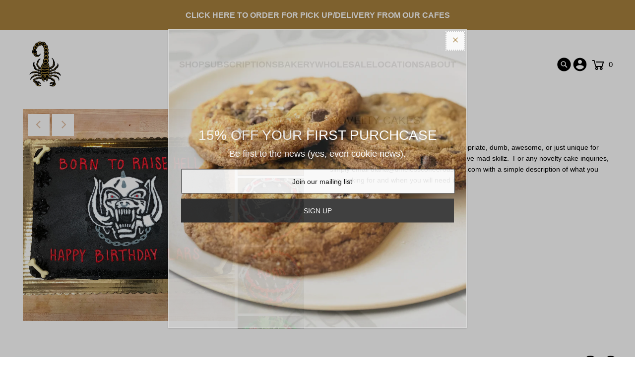

--- FILE ---
content_type: text/html; charset=utf-8
request_url: https://timelesscoffee.com/collections/bakery/products/novelty-cakes
body_size: 31791
content:
<!DOCTYPE html>
<html lang="en" class="no-js">
<head>
  <meta charset="utf-8" />
  <meta name="viewport" content="width=device-width, initial-scale=1">

  <!-- Establish early connection to external domains -->
  <link rel="preconnect" href="https://cdn.shopify.com" crossorigin>
  <link rel="preconnect" href="https://fonts.shopify.com" crossorigin>
  <link rel="preconnect" href="https://monorail-edge.shopifysvc.com">
  <link rel="preconnect" href="//ajax.googleapis.com" crossorigin /><!-- Preload onDomain stylesheets and script libraries -->
  <link rel="preload" href="//timelesscoffee.com/cdn/shop/t/8/assets/stylesheet.css?v=96743815003448380361751318422" as="style">
  <link rel="preload" as="font" href="" type="font/woff2" crossorigin>
  <link rel="preload" as="font" href="" type="font/woff2" crossorigin>
  <link rel="preload" as="font" href="" type="font/woff2" crossorigin>
  <link rel="preload" href="//timelesscoffee.com/cdn/shop/t/8/assets/eventemitter3.min.js?v=148202183930229300091741901857" as="script">
  <link rel="preload" href="//timelesscoffee.com/cdn/shop/t/8/assets/theme.js?v=50933594732484364791741901857" as="script">
  <link rel="preload" href="//timelesscoffee.com/cdn/shopifycloud/storefront/assets/themes_support/option_selection-b017cd28.js" as="script">

  <link rel="stylesheet" href="https://use.typekit.net/uwc3cek.css">

  <link rel="shortcut icon" href="//timelesscoffee.com/cdn/shop/files/favicon-32x32_32x32.png?v=1746210868" type="image/png" />
  <link rel="canonical" href="https://timelesscoffee.com/products/novelty-cakes" />

  <title>NOVELTY CAKES &ndash; Timeless Coffee &amp; Bakery</title>
  <meta name="description" content="Looking to do something fun, funny, inappropriate, dumb, awesome, or just unique for someone you love?  Our cake designers have mad skillz.  For any novelty cake inquiries, simply email diana@timelesscoffeeroasters.com with a simple description of what you are looking for and when you will need it." />

  


    <meta name="twitter:card" content="//timelesscoffee.com/cdn/shop/products/judaspriestcake_1024x.jpg?v=1659467833">
    <meta name="twitter:image" content="//timelesscoffee.com/cdn/shop/products/judaspriestcake_1024x.jpg?v=1659467833">



<meta property="og:site_name" content="Timeless Coffee &amp; Bakery">
<meta property="og:url" content="https://timelesscoffee.com/products/novelty-cakes">
<meta property="og:title" content="NOVELTY CAKES">
<meta property="og:type" content="product">
<meta property="og:description" content="Looking to do something fun, funny, inappropriate, dumb, awesome, or just unique for someone you love?  Our cake designers have mad skillz.  For any novelty cake inquiries, simply email diana@timelesscoffeeroasters.com with a simple description of what you are looking for and when you will need it.">

  <meta property="og:price:amount" content="0.00">
  <meta property="og:price:currency" content="USD">

<meta property="og:image" content="http://timelesscoffee.com/cdn/shop/products/larscake_800x.jpg?v=1659467833"><meta property="og:image" content="http://timelesscoffee.com/cdn/shop/products/judaspriestcake_800x.jpg?v=1659467833"><meta property="og:image" content="http://timelesscoffee.com/cdn/shop/products/korncake_800x.jpg?v=1659467833">



<meta name="twitter:title" content="NOVELTY CAKES">
<meta name="twitter:description" content="Looking to do something fun, funny, inappropriate, dumb, awesome, or just unique for someone you love?  Our cake designers have mad skillz.  For any novelty cake inquiries, simply email diana@timelesscoffeeroasters.com with a simple description of what you are looking for and when you will need it.">
<meta name="twitter:domain" content="">

  
 <script type="application/ld+json">
   {
     "@context": "https://schema.org",
     "@type": "Product",
     "id": "novelty-cakes",
     "url": "//products/novelty-cakes",
     "image": "//timelesscoffee.com/cdn/shop/products/larscake_1024x.jpg?v=1659467833",
     "name": "NOVELTY CAKES",
     "brand": "Timeless Coffee &amp; Bakery",
     "description": "Looking to do something fun, funny, inappropriate, dumb, awesome, or just unique for someone you love?  Our cake designers have mad skillz.  For any novelty cake inquiries, simply email diana@timelesscoffeeroasters.com with a simple description of what you are looking for and when you will need it.","sku": "43003362181365","offers": {
       "@type": "Offer",
       "price": "0.00",
       "priceCurrency": "USD",
       "availability": "http://schema.org/InStock",
       "priceValidUntil": "2030-01-01",
       "url": "/products/novelty-cakes"
     }}
 </script>


  <style data-shopify>
:root {
    --main-family: Helvetica, Arial, sans-serif;
    --main-weight: 400;
    --nav-family: Helvetica, Arial, sans-serif;
    --nav-weight: 400;
    --heading-family: Helvetica, Arial, sans-serif;
    --heading-weight: 400;

    --font-size: 14px;
    --h1-size: 22px;
    --h2-size: 24px;
    --h3-size: 18px;
    --nav-size: 15px;

    --announcement-bar-background: #a8813d;
    --announcement-bar-text-color: #a8813d;
    --homepage-pre-scroll-color: #313131;
    --homepage-pre-scroll-background: #ffffff;
    --homepage-scroll-color: #313131;
    --homepage-scroll-background: #fff;
    --pre-scroll-color: #313131;
    --pre-scroll-background: #ffffff;
    --scroll-color: #000000;
    --scroll-background: #ffffff;
    --submenu-color: #313131;
    --dropdown-background: #fff;
    --secondary-color: rgba(0,0,0,0);
    --background: #ffffff;
    --header-color: #000000;
    --text-color: #000000;
    --link-color: #a8813d;
    --sale-color: #c50000;
    --dotted-color: #313131;
    --button-color: #313131;
    --button-hover: #a8813d;
    --button-text: #ffffff;
    --secondary-button-color: #acacac;
    --secondary-button-hover: #3a3a3a;
    --secondary-button-text: #ffffff;
    --new-background: #ededed;
    --new-color: #535353;
    --sale-icon-background: #9d0000;
    --sale-icon-color: #ffffff;
    --so-background: #000000;
    --so-color: #ffffff;
    --fb-share: #8d6544;
    --tw-share: #795232;
    --pin-share: #5a3b21;
    --direction-color: #e1c0a6;
    --direction-background: #ffffff;
    --direction-hover: #9d948e;
    --accordion-header_bg: #edebe6;
    --accordion-header_text: #000000;
    --accordion-content_background: #ffffff;
    --accordion-content_text: #000000;
    --swatch-color: #000000;
    --swatch-background: #ffffff;
    --swatch-border: #f5f5f5;
    --swatch-selected-color: #ffffff;
    --swatch-selected-background: #000000;
    --swatch-selected-border: #000000;
    --footer-border: #313131;
    --footer-background: #ffffff;
    --footer-text: #a8813d;
    --footer-icons-color: #313131;
    --footer-icons-hover: #a8813d;
    --footer-input: #ffffff;
    --footer-input-text: #313131;
    --footer-button: #a8813d;
    --footer-button-text: #ffffff;
    --error-msg-dark: #e81000;
    --error-msg-light: #ffeae8;
    --success-msg-dark: #007f5f;
    --success-msg-light: #e5fff8;
    --free-shipping-bg: #ff7a5f;
    --free-shipping-text: #fff;
    --error-color: #c60808;
    --error-color-light: #fdd0d0;
    --keyboard-focus: #ffffff;
    --focus-border-style: dotted;
    --focus-border-weight: 2px;
    --section-padding: 40px;
    --section-title-align: center;
    --section-title-border: 1px;
    --border-width: 100px;
    --grid-column-gap: px;
    --details-align: center;
    --select-arrow-bg: url(//timelesscoffee.com/cdn/shop/t/8/assets/select-arrow.png?v=112595941721225094991741901857);
    --icon-border-color: #e6e6e6;
    --grid-space: 30px;

    --color-body-text: var(--text-color);
    --color-body: var(--background);
    --color-bg: var(--background);
  }
  @media (max-width: 740px) {
     :root {
       --font-size: calc(14px - (14px * 0.15));
       --nav-size: calc(15px - (15px * 0.15));
       --h1-size: calc(22px - (22px * 0.15));
       --h2-size: calc(24px - (24px * 0.15));
       --h3-size: calc(18px - (18px * 0.15));
     }
   }
</style>


  <link rel="stylesheet" href="//timelesscoffee.com/cdn/shop/t/8/assets/stylesheet.css?v=96743815003448380361751318422" type="text/css">

  <style>
  
  
  
  
  
  
  </style>

  <script>window.performance && window.performance.mark && window.performance.mark('shopify.content_for_header.start');</script><meta id="shopify-digital-wallet" name="shopify-digital-wallet" content="/56084594838/digital_wallets/dialog">
<meta name="shopify-checkout-api-token" content="b57cef682b42cec033f115c813c1d902">
<meta id="in-context-paypal-metadata" data-shop-id="56084594838" data-venmo-supported="false" data-environment="production" data-locale="en_US" data-paypal-v4="true" data-currency="USD">
<link rel="alternate" type="application/json+oembed" href="https://timelesscoffee.com/products/novelty-cakes.oembed">
<script async="async" src="/checkouts/internal/preloads.js?locale=en-US"></script>
<link rel="preconnect" href="https://shop.app" crossorigin="anonymous">
<script async="async" src="https://shop.app/checkouts/internal/preloads.js?locale=en-US&shop_id=56084594838" crossorigin="anonymous"></script>
<script id="apple-pay-shop-capabilities" type="application/json">{"shopId":56084594838,"countryCode":"US","currencyCode":"USD","merchantCapabilities":["supports3DS"],"merchantId":"gid:\/\/shopify\/Shop\/56084594838","merchantName":"Timeless Coffee \u0026 Bakery","requiredBillingContactFields":["postalAddress","email"],"requiredShippingContactFields":["postalAddress","email"],"shippingType":"shipping","supportedNetworks":["visa","masterCard","amex","discover","elo","jcb"],"total":{"type":"pending","label":"Timeless Coffee \u0026 Bakery","amount":"1.00"},"shopifyPaymentsEnabled":true,"supportsSubscriptions":true}</script>
<script id="shopify-features" type="application/json">{"accessToken":"b57cef682b42cec033f115c813c1d902","betas":["rich-media-storefront-analytics"],"domain":"timelesscoffee.com","predictiveSearch":true,"shopId":56084594838,"locale":"en"}</script>
<script>var Shopify = Shopify || {};
Shopify.shop = "timeless-coffee-roasters.myshopify.com";
Shopify.locale = "en";
Shopify.currency = {"active":"USD","rate":"1.0"};
Shopify.country = "US";
Shopify.theme = {"name":"Icon 2025 — New Site","id":148847001845,"schema_name":"Icon","schema_version":"7.5.4","theme_store_id":686,"role":"main"};
Shopify.theme.handle = "null";
Shopify.theme.style = {"id":null,"handle":null};
Shopify.cdnHost = "timelesscoffee.com/cdn";
Shopify.routes = Shopify.routes || {};
Shopify.routes.root = "/";</script>
<script type="module">!function(o){(o.Shopify=o.Shopify||{}).modules=!0}(window);</script>
<script>!function(o){function n(){var o=[];function n(){o.push(Array.prototype.slice.apply(arguments))}return n.q=o,n}var t=o.Shopify=o.Shopify||{};t.loadFeatures=n(),t.autoloadFeatures=n()}(window);</script>
<script>
  window.ShopifyPay = window.ShopifyPay || {};
  window.ShopifyPay.apiHost = "shop.app\/pay";
  window.ShopifyPay.redirectState = null;
</script>
<script id="shop-js-analytics" type="application/json">{"pageType":"product"}</script>
<script defer="defer" async type="module" src="//timelesscoffee.com/cdn/shopifycloud/shop-js/modules/v2/client.init-shop-cart-sync_BT-GjEfc.en.esm.js"></script>
<script defer="defer" async type="module" src="//timelesscoffee.com/cdn/shopifycloud/shop-js/modules/v2/chunk.common_D58fp_Oc.esm.js"></script>
<script defer="defer" async type="module" src="//timelesscoffee.com/cdn/shopifycloud/shop-js/modules/v2/chunk.modal_xMitdFEc.esm.js"></script>
<script type="module">
  await import("//timelesscoffee.com/cdn/shopifycloud/shop-js/modules/v2/client.init-shop-cart-sync_BT-GjEfc.en.esm.js");
await import("//timelesscoffee.com/cdn/shopifycloud/shop-js/modules/v2/chunk.common_D58fp_Oc.esm.js");
await import("//timelesscoffee.com/cdn/shopifycloud/shop-js/modules/v2/chunk.modal_xMitdFEc.esm.js");

  window.Shopify.SignInWithShop?.initShopCartSync?.({"fedCMEnabled":true,"windoidEnabled":true});

</script>
<script>
  window.Shopify = window.Shopify || {};
  if (!window.Shopify.featureAssets) window.Shopify.featureAssets = {};
  window.Shopify.featureAssets['shop-js'] = {"shop-cart-sync":["modules/v2/client.shop-cart-sync_DZOKe7Ll.en.esm.js","modules/v2/chunk.common_D58fp_Oc.esm.js","modules/v2/chunk.modal_xMitdFEc.esm.js"],"init-fed-cm":["modules/v2/client.init-fed-cm_B6oLuCjv.en.esm.js","modules/v2/chunk.common_D58fp_Oc.esm.js","modules/v2/chunk.modal_xMitdFEc.esm.js"],"shop-cash-offers":["modules/v2/client.shop-cash-offers_D2sdYoxE.en.esm.js","modules/v2/chunk.common_D58fp_Oc.esm.js","modules/v2/chunk.modal_xMitdFEc.esm.js"],"shop-login-button":["modules/v2/client.shop-login-button_QeVjl5Y3.en.esm.js","modules/v2/chunk.common_D58fp_Oc.esm.js","modules/v2/chunk.modal_xMitdFEc.esm.js"],"pay-button":["modules/v2/client.pay-button_DXTOsIq6.en.esm.js","modules/v2/chunk.common_D58fp_Oc.esm.js","modules/v2/chunk.modal_xMitdFEc.esm.js"],"shop-button":["modules/v2/client.shop-button_DQZHx9pm.en.esm.js","modules/v2/chunk.common_D58fp_Oc.esm.js","modules/v2/chunk.modal_xMitdFEc.esm.js"],"avatar":["modules/v2/client.avatar_BTnouDA3.en.esm.js"],"init-windoid":["modules/v2/client.init-windoid_CR1B-cfM.en.esm.js","modules/v2/chunk.common_D58fp_Oc.esm.js","modules/v2/chunk.modal_xMitdFEc.esm.js"],"init-shop-for-new-customer-accounts":["modules/v2/client.init-shop-for-new-customer-accounts_C_vY_xzh.en.esm.js","modules/v2/client.shop-login-button_QeVjl5Y3.en.esm.js","modules/v2/chunk.common_D58fp_Oc.esm.js","modules/v2/chunk.modal_xMitdFEc.esm.js"],"init-shop-email-lookup-coordinator":["modules/v2/client.init-shop-email-lookup-coordinator_BI7n9ZSv.en.esm.js","modules/v2/chunk.common_D58fp_Oc.esm.js","modules/v2/chunk.modal_xMitdFEc.esm.js"],"init-shop-cart-sync":["modules/v2/client.init-shop-cart-sync_BT-GjEfc.en.esm.js","modules/v2/chunk.common_D58fp_Oc.esm.js","modules/v2/chunk.modal_xMitdFEc.esm.js"],"shop-toast-manager":["modules/v2/client.shop-toast-manager_DiYdP3xc.en.esm.js","modules/v2/chunk.common_D58fp_Oc.esm.js","modules/v2/chunk.modal_xMitdFEc.esm.js"],"init-customer-accounts":["modules/v2/client.init-customer-accounts_D9ZNqS-Q.en.esm.js","modules/v2/client.shop-login-button_QeVjl5Y3.en.esm.js","modules/v2/chunk.common_D58fp_Oc.esm.js","modules/v2/chunk.modal_xMitdFEc.esm.js"],"init-customer-accounts-sign-up":["modules/v2/client.init-customer-accounts-sign-up_iGw4briv.en.esm.js","modules/v2/client.shop-login-button_QeVjl5Y3.en.esm.js","modules/v2/chunk.common_D58fp_Oc.esm.js","modules/v2/chunk.modal_xMitdFEc.esm.js"],"shop-follow-button":["modules/v2/client.shop-follow-button_CqMgW2wH.en.esm.js","modules/v2/chunk.common_D58fp_Oc.esm.js","modules/v2/chunk.modal_xMitdFEc.esm.js"],"checkout-modal":["modules/v2/client.checkout-modal_xHeaAweL.en.esm.js","modules/v2/chunk.common_D58fp_Oc.esm.js","modules/v2/chunk.modal_xMitdFEc.esm.js"],"shop-login":["modules/v2/client.shop-login_D91U-Q7h.en.esm.js","modules/v2/chunk.common_D58fp_Oc.esm.js","modules/v2/chunk.modal_xMitdFEc.esm.js"],"lead-capture":["modules/v2/client.lead-capture_BJmE1dJe.en.esm.js","modules/v2/chunk.common_D58fp_Oc.esm.js","modules/v2/chunk.modal_xMitdFEc.esm.js"],"payment-terms":["modules/v2/client.payment-terms_Ci9AEqFq.en.esm.js","modules/v2/chunk.common_D58fp_Oc.esm.js","modules/v2/chunk.modal_xMitdFEc.esm.js"]};
</script>
<script>(function() {
  var isLoaded = false;
  function asyncLoad() {
    if (isLoaded) return;
    isLoaded = true;
    var urls = ["https:\/\/static.rechargecdn.com\/assets\/js\/widget.min.js?shop=timeless-coffee-roasters.myshopify.com","https:\/\/apo-front.mageworx.com\/mws_apo_installed.js?shop=timeless-coffee-roasters.myshopify.com"];
    for (var i = 0; i < urls.length; i++) {
      var s = document.createElement('script');
      s.type = 'text/javascript';
      s.async = true;
      s.src = urls[i];
      var x = document.getElementsByTagName('script')[0];
      x.parentNode.insertBefore(s, x);
    }
  };
  if(window.attachEvent) {
    window.attachEvent('onload', asyncLoad);
  } else {
    window.addEventListener('load', asyncLoad, false);
  }
})();</script>
<script id="__st">var __st={"a":56084594838,"offset":-28800,"reqid":"bf8cd966-44f8-4b3f-b283-fe68b80358cf-1769261228","pageurl":"timelesscoffee.com\/collections\/bakery\/products\/novelty-cakes","u":"27e91e37bd84","p":"product","rtyp":"product","rid":7775174033653};</script>
<script>window.ShopifyPaypalV4VisibilityTracking = true;</script>
<script id="captcha-bootstrap">!function(){'use strict';const t='contact',e='account',n='new_comment',o=[[t,t],['blogs',n],['comments',n],[t,'customer']],c=[[e,'customer_login'],[e,'guest_login'],[e,'recover_customer_password'],[e,'create_customer']],r=t=>t.map((([t,e])=>`form[action*='/${t}']:not([data-nocaptcha='true']) input[name='form_type'][value='${e}']`)).join(','),a=t=>()=>t?[...document.querySelectorAll(t)].map((t=>t.form)):[];function s(){const t=[...o],e=r(t);return a(e)}const i='password',u='form_key',d=['recaptcha-v3-token','g-recaptcha-response','h-captcha-response',i],f=()=>{try{return window.sessionStorage}catch{return}},m='__shopify_v',_=t=>t.elements[u];function p(t,e,n=!1){try{const o=window.sessionStorage,c=JSON.parse(o.getItem(e)),{data:r}=function(t){const{data:e,action:n}=t;return t[m]||n?{data:e,action:n}:{data:t,action:n}}(c);for(const[e,n]of Object.entries(r))t.elements[e]&&(t.elements[e].value=n);n&&o.removeItem(e)}catch(o){console.error('form repopulation failed',{error:o})}}const l='form_type',E='cptcha';function T(t){t.dataset[E]=!0}const w=window,h=w.document,L='Shopify',v='ce_forms',y='captcha';let A=!1;((t,e)=>{const n=(g='f06e6c50-85a8-45c8-87d0-21a2b65856fe',I='https://cdn.shopify.com/shopifycloud/storefront-forms-hcaptcha/ce_storefront_forms_captcha_hcaptcha.v1.5.2.iife.js',D={infoText:'Protected by hCaptcha',privacyText:'Privacy',termsText:'Terms'},(t,e,n)=>{const o=w[L][v],c=o.bindForm;if(c)return c(t,g,e,D).then(n);var r;o.q.push([[t,g,e,D],n]),r=I,A||(h.body.append(Object.assign(h.createElement('script'),{id:'captcha-provider',async:!0,src:r})),A=!0)});var g,I,D;w[L]=w[L]||{},w[L][v]=w[L][v]||{},w[L][v].q=[],w[L][y]=w[L][y]||{},w[L][y].protect=function(t,e){n(t,void 0,e),T(t)},Object.freeze(w[L][y]),function(t,e,n,w,h,L){const[v,y,A,g]=function(t,e,n){const i=e?o:[],u=t?c:[],d=[...i,...u],f=r(d),m=r(i),_=r(d.filter((([t,e])=>n.includes(e))));return[a(f),a(m),a(_),s()]}(w,h,L),I=t=>{const e=t.target;return e instanceof HTMLFormElement?e:e&&e.form},D=t=>v().includes(t);t.addEventListener('submit',(t=>{const e=I(t);if(!e)return;const n=D(e)&&!e.dataset.hcaptchaBound&&!e.dataset.recaptchaBound,o=_(e),c=g().includes(e)&&(!o||!o.value);(n||c)&&t.preventDefault(),c&&!n&&(function(t){try{if(!f())return;!function(t){const e=f();if(!e)return;const n=_(t);if(!n)return;const o=n.value;o&&e.removeItem(o)}(t);const e=Array.from(Array(32),(()=>Math.random().toString(36)[2])).join('');!function(t,e){_(t)||t.append(Object.assign(document.createElement('input'),{type:'hidden',name:u})),t.elements[u].value=e}(t,e),function(t,e){const n=f();if(!n)return;const o=[...t.querySelectorAll(`input[type='${i}']`)].map((({name:t})=>t)),c=[...d,...o],r={};for(const[a,s]of new FormData(t).entries())c.includes(a)||(r[a]=s);n.setItem(e,JSON.stringify({[m]:1,action:t.action,data:r}))}(t,e)}catch(e){console.error('failed to persist form',e)}}(e),e.submit())}));const S=(t,e)=>{t&&!t.dataset[E]&&(n(t,e.some((e=>e===t))),T(t))};for(const o of['focusin','change'])t.addEventListener(o,(t=>{const e=I(t);D(e)&&S(e,y())}));const B=e.get('form_key'),M=e.get(l),P=B&&M;t.addEventListener('DOMContentLoaded',(()=>{const t=y();if(P)for(const e of t)e.elements[l].value===M&&p(e,B);[...new Set([...A(),...v().filter((t=>'true'===t.dataset.shopifyCaptcha))])].forEach((e=>S(e,t)))}))}(h,new URLSearchParams(w.location.search),n,t,e,['guest_login'])})(!0,!0)}();</script>
<script integrity="sha256-4kQ18oKyAcykRKYeNunJcIwy7WH5gtpwJnB7kiuLZ1E=" data-source-attribution="shopify.loadfeatures" defer="defer" src="//timelesscoffee.com/cdn/shopifycloud/storefront/assets/storefront/load_feature-a0a9edcb.js" crossorigin="anonymous"></script>
<script crossorigin="anonymous" defer="defer" src="//timelesscoffee.com/cdn/shopifycloud/storefront/assets/shopify_pay/storefront-65b4c6d7.js?v=20250812"></script>
<script data-source-attribution="shopify.dynamic_checkout.dynamic.init">var Shopify=Shopify||{};Shopify.PaymentButton=Shopify.PaymentButton||{isStorefrontPortableWallets:!0,init:function(){window.Shopify.PaymentButton.init=function(){};var t=document.createElement("script");t.src="https://timelesscoffee.com/cdn/shopifycloud/portable-wallets/latest/portable-wallets.en.js",t.type="module",document.head.appendChild(t)}};
</script>
<script data-source-attribution="shopify.dynamic_checkout.buyer_consent">
  function portableWalletsHideBuyerConsent(e){var t=document.getElementById("shopify-buyer-consent"),n=document.getElementById("shopify-subscription-policy-button");t&&n&&(t.classList.add("hidden"),t.setAttribute("aria-hidden","true"),n.removeEventListener("click",e))}function portableWalletsShowBuyerConsent(e){var t=document.getElementById("shopify-buyer-consent"),n=document.getElementById("shopify-subscription-policy-button");t&&n&&(t.classList.remove("hidden"),t.removeAttribute("aria-hidden"),n.addEventListener("click",e))}window.Shopify?.PaymentButton&&(window.Shopify.PaymentButton.hideBuyerConsent=portableWalletsHideBuyerConsent,window.Shopify.PaymentButton.showBuyerConsent=portableWalletsShowBuyerConsent);
</script>
<script data-source-attribution="shopify.dynamic_checkout.cart.bootstrap">document.addEventListener("DOMContentLoaded",(function(){function t(){return document.querySelector("shopify-accelerated-checkout-cart, shopify-accelerated-checkout")}if(t())Shopify.PaymentButton.init();else{new MutationObserver((function(e,n){t()&&(Shopify.PaymentButton.init(),n.disconnect())})).observe(document.body,{childList:!0,subtree:!0})}}));
</script>
<link id="shopify-accelerated-checkout-styles" rel="stylesheet" media="screen" href="https://timelesscoffee.com/cdn/shopifycloud/portable-wallets/latest/accelerated-checkout-backwards-compat.css" crossorigin="anonymous">
<style id="shopify-accelerated-checkout-cart">
        #shopify-buyer-consent {
  margin-top: 1em;
  display: inline-block;
  width: 100%;
}

#shopify-buyer-consent.hidden {
  display: none;
}

#shopify-subscription-policy-button {
  background: none;
  border: none;
  padding: 0;
  text-decoration: underline;
  font-size: inherit;
  cursor: pointer;
}

#shopify-subscription-policy-button::before {
  box-shadow: none;
}

      </style>

<script>window.performance && window.performance.mark && window.performance.mark('shopify.content_for_header.end');</script>

<link href="https://cdn.shopify.com/extensions/019be4dc-f813-7c80-88d5-421021471d3c/advanced-product-options-177/assets/mws_apo_bundle.css" rel="stylesheet" type="text/css" media="all">
<link href="https://monorail-edge.shopifysvc.com" rel="dns-prefetch">
<script>(function(){if ("sendBeacon" in navigator && "performance" in window) {try {var session_token_from_headers = performance.getEntriesByType('navigation')[0].serverTiming.find(x => x.name == '_s').description;} catch {var session_token_from_headers = undefined;}var session_cookie_matches = document.cookie.match(/_shopify_s=([^;]*)/);var session_token_from_cookie = session_cookie_matches && session_cookie_matches.length === 2 ? session_cookie_matches[1] : "";var session_token = session_token_from_headers || session_token_from_cookie || "";function handle_abandonment_event(e) {var entries = performance.getEntries().filter(function(entry) {return /monorail-edge.shopifysvc.com/.test(entry.name);});if (!window.abandonment_tracked && entries.length === 0) {window.abandonment_tracked = true;var currentMs = Date.now();var navigation_start = performance.timing.navigationStart;var payload = {shop_id: 56084594838,url: window.location.href,navigation_start,duration: currentMs - navigation_start,session_token,page_type: "product"};window.navigator.sendBeacon("https://monorail-edge.shopifysvc.com/v1/produce", JSON.stringify({schema_id: "online_store_buyer_site_abandonment/1.1",payload: payload,metadata: {event_created_at_ms: currentMs,event_sent_at_ms: currentMs}}));}}window.addEventListener('pagehide', handle_abandonment_event);}}());</script>
<script id="web-pixels-manager-setup">(function e(e,d,r,n,o){if(void 0===o&&(o={}),!Boolean(null===(a=null===(i=window.Shopify)||void 0===i?void 0:i.analytics)||void 0===a?void 0:a.replayQueue)){var i,a;window.Shopify=window.Shopify||{};var t=window.Shopify;t.analytics=t.analytics||{};var s=t.analytics;s.replayQueue=[],s.publish=function(e,d,r){return s.replayQueue.push([e,d,r]),!0};try{self.performance.mark("wpm:start")}catch(e){}var l=function(){var e={modern:/Edge?\/(1{2}[4-9]|1[2-9]\d|[2-9]\d{2}|\d{4,})\.\d+(\.\d+|)|Firefox\/(1{2}[4-9]|1[2-9]\d|[2-9]\d{2}|\d{4,})\.\d+(\.\d+|)|Chrom(ium|e)\/(9{2}|\d{3,})\.\d+(\.\d+|)|(Maci|X1{2}).+ Version\/(15\.\d+|(1[6-9]|[2-9]\d|\d{3,})\.\d+)([,.]\d+|)( \(\w+\)|)( Mobile\/\w+|) Safari\/|Chrome.+OPR\/(9{2}|\d{3,})\.\d+\.\d+|(CPU[ +]OS|iPhone[ +]OS|CPU[ +]iPhone|CPU IPhone OS|CPU iPad OS)[ +]+(15[._]\d+|(1[6-9]|[2-9]\d|\d{3,})[._]\d+)([._]\d+|)|Android:?[ /-](13[3-9]|1[4-9]\d|[2-9]\d{2}|\d{4,})(\.\d+|)(\.\d+|)|Android.+Firefox\/(13[5-9]|1[4-9]\d|[2-9]\d{2}|\d{4,})\.\d+(\.\d+|)|Android.+Chrom(ium|e)\/(13[3-9]|1[4-9]\d|[2-9]\d{2}|\d{4,})\.\d+(\.\d+|)|SamsungBrowser\/([2-9]\d|\d{3,})\.\d+/,legacy:/Edge?\/(1[6-9]|[2-9]\d|\d{3,})\.\d+(\.\d+|)|Firefox\/(5[4-9]|[6-9]\d|\d{3,})\.\d+(\.\d+|)|Chrom(ium|e)\/(5[1-9]|[6-9]\d|\d{3,})\.\d+(\.\d+|)([\d.]+$|.*Safari\/(?![\d.]+ Edge\/[\d.]+$))|(Maci|X1{2}).+ Version\/(10\.\d+|(1[1-9]|[2-9]\d|\d{3,})\.\d+)([,.]\d+|)( \(\w+\)|)( Mobile\/\w+|) Safari\/|Chrome.+OPR\/(3[89]|[4-9]\d|\d{3,})\.\d+\.\d+|(CPU[ +]OS|iPhone[ +]OS|CPU[ +]iPhone|CPU IPhone OS|CPU iPad OS)[ +]+(10[._]\d+|(1[1-9]|[2-9]\d|\d{3,})[._]\d+)([._]\d+|)|Android:?[ /-](13[3-9]|1[4-9]\d|[2-9]\d{2}|\d{4,})(\.\d+|)(\.\d+|)|Mobile Safari.+OPR\/([89]\d|\d{3,})\.\d+\.\d+|Android.+Firefox\/(13[5-9]|1[4-9]\d|[2-9]\d{2}|\d{4,})\.\d+(\.\d+|)|Android.+Chrom(ium|e)\/(13[3-9]|1[4-9]\d|[2-9]\d{2}|\d{4,})\.\d+(\.\d+|)|Android.+(UC? ?Browser|UCWEB|U3)[ /]?(15\.([5-9]|\d{2,})|(1[6-9]|[2-9]\d|\d{3,})\.\d+)\.\d+|SamsungBrowser\/(5\.\d+|([6-9]|\d{2,})\.\d+)|Android.+MQ{2}Browser\/(14(\.(9|\d{2,})|)|(1[5-9]|[2-9]\d|\d{3,})(\.\d+|))(\.\d+|)|K[Aa][Ii]OS\/(3\.\d+|([4-9]|\d{2,})\.\d+)(\.\d+|)/},d=e.modern,r=e.legacy,n=navigator.userAgent;return n.match(d)?"modern":n.match(r)?"legacy":"unknown"}(),u="modern"===l?"modern":"legacy",c=(null!=n?n:{modern:"",legacy:""})[u],f=function(e){return[e.baseUrl,"/wpm","/b",e.hashVersion,"modern"===e.buildTarget?"m":"l",".js"].join("")}({baseUrl:d,hashVersion:r,buildTarget:u}),m=function(e){var d=e.version,r=e.bundleTarget,n=e.surface,o=e.pageUrl,i=e.monorailEndpoint;return{emit:function(e){var a=e.status,t=e.errorMsg,s=(new Date).getTime(),l=JSON.stringify({metadata:{event_sent_at_ms:s},events:[{schema_id:"web_pixels_manager_load/3.1",payload:{version:d,bundle_target:r,page_url:o,status:a,surface:n,error_msg:t},metadata:{event_created_at_ms:s}}]});if(!i)return console&&console.warn&&console.warn("[Web Pixels Manager] No Monorail endpoint provided, skipping logging."),!1;try{return self.navigator.sendBeacon.bind(self.navigator)(i,l)}catch(e){}var u=new XMLHttpRequest;try{return u.open("POST",i,!0),u.setRequestHeader("Content-Type","text/plain"),u.send(l),!0}catch(e){return console&&console.warn&&console.warn("[Web Pixels Manager] Got an unhandled error while logging to Monorail."),!1}}}}({version:r,bundleTarget:l,surface:e.surface,pageUrl:self.location.href,monorailEndpoint:e.monorailEndpoint});try{o.browserTarget=l,function(e){var d=e.src,r=e.async,n=void 0===r||r,o=e.onload,i=e.onerror,a=e.sri,t=e.scriptDataAttributes,s=void 0===t?{}:t,l=document.createElement("script"),u=document.querySelector("head"),c=document.querySelector("body");if(l.async=n,l.src=d,a&&(l.integrity=a,l.crossOrigin="anonymous"),s)for(var f in s)if(Object.prototype.hasOwnProperty.call(s,f))try{l.dataset[f]=s[f]}catch(e){}if(o&&l.addEventListener("load",o),i&&l.addEventListener("error",i),u)u.appendChild(l);else{if(!c)throw new Error("Did not find a head or body element to append the script");c.appendChild(l)}}({src:f,async:!0,onload:function(){if(!function(){var e,d;return Boolean(null===(d=null===(e=window.Shopify)||void 0===e?void 0:e.analytics)||void 0===d?void 0:d.initialized)}()){var d=window.webPixelsManager.init(e)||void 0;if(d){var r=window.Shopify.analytics;r.replayQueue.forEach((function(e){var r=e[0],n=e[1],o=e[2];d.publishCustomEvent(r,n,o)})),r.replayQueue=[],r.publish=d.publishCustomEvent,r.visitor=d.visitor,r.initialized=!0}}},onerror:function(){return m.emit({status:"failed",errorMsg:"".concat(f," has failed to load")})},sri:function(e){var d=/^sha384-[A-Za-z0-9+/=]+$/;return"string"==typeof e&&d.test(e)}(c)?c:"",scriptDataAttributes:o}),m.emit({status:"loading"})}catch(e){m.emit({status:"failed",errorMsg:(null==e?void 0:e.message)||"Unknown error"})}}})({shopId: 56084594838,storefrontBaseUrl: "https://timelesscoffee.com",extensionsBaseUrl: "https://extensions.shopifycdn.com/cdn/shopifycloud/web-pixels-manager",monorailEndpoint: "https://monorail-edge.shopifysvc.com/unstable/produce_batch",surface: "storefront-renderer",enabledBetaFlags: ["2dca8a86"],webPixelsConfigList: [{"id":"shopify-app-pixel","configuration":"{}","eventPayloadVersion":"v1","runtimeContext":"STRICT","scriptVersion":"0450","apiClientId":"shopify-pixel","type":"APP","privacyPurposes":["ANALYTICS","MARKETING"]},{"id":"shopify-custom-pixel","eventPayloadVersion":"v1","runtimeContext":"LAX","scriptVersion":"0450","apiClientId":"shopify-pixel","type":"CUSTOM","privacyPurposes":["ANALYTICS","MARKETING"]}],isMerchantRequest: false,initData: {"shop":{"name":"Timeless Coffee \u0026 Bakery","paymentSettings":{"currencyCode":"USD"},"myshopifyDomain":"timeless-coffee-roasters.myshopify.com","countryCode":"US","storefrontUrl":"https:\/\/timelesscoffee.com"},"customer":null,"cart":null,"checkout":null,"productVariants":[{"price":{"amount":0.0,"currencyCode":"USD"},"product":{"title":"NOVELTY CAKES","vendor":"Timeless Coffee \u0026 Bakery","id":"7775174033653","untranslatedTitle":"NOVELTY CAKES","url":"\/products\/novelty-cakes","type":""},"id":"43003362181365","image":{"src":"\/\/timelesscoffee.com\/cdn\/shop\/products\/larscake.jpg?v=1659467833"},"sku":"","title":"Default Title","untranslatedTitle":"Default Title"}],"purchasingCompany":null},},"https://timelesscoffee.com/cdn","fcfee988w5aeb613cpc8e4bc33m6693e112",{"modern":"","legacy":""},{"shopId":"56084594838","storefrontBaseUrl":"https:\/\/timelesscoffee.com","extensionBaseUrl":"https:\/\/extensions.shopifycdn.com\/cdn\/shopifycloud\/web-pixels-manager","surface":"storefront-renderer","enabledBetaFlags":"[\"2dca8a86\"]","isMerchantRequest":"false","hashVersion":"fcfee988w5aeb613cpc8e4bc33m6693e112","publish":"custom","events":"[[\"page_viewed\",{}],[\"product_viewed\",{\"productVariant\":{\"price\":{\"amount\":0.0,\"currencyCode\":\"USD\"},\"product\":{\"title\":\"NOVELTY CAKES\",\"vendor\":\"Timeless Coffee \u0026 Bakery\",\"id\":\"7775174033653\",\"untranslatedTitle\":\"NOVELTY CAKES\",\"url\":\"\/products\/novelty-cakes\",\"type\":\"\"},\"id\":\"43003362181365\",\"image\":{\"src\":\"\/\/timelesscoffee.com\/cdn\/shop\/products\/larscake.jpg?v=1659467833\"},\"sku\":\"\",\"title\":\"Default Title\",\"untranslatedTitle\":\"Default Title\"}}]]"});</script><script>
  window.ShopifyAnalytics = window.ShopifyAnalytics || {};
  window.ShopifyAnalytics.meta = window.ShopifyAnalytics.meta || {};
  window.ShopifyAnalytics.meta.currency = 'USD';
  var meta = {"product":{"id":7775174033653,"gid":"gid:\/\/shopify\/Product\/7775174033653","vendor":"Timeless Coffee \u0026 Bakery","type":"","handle":"novelty-cakes","variants":[{"id":43003362181365,"price":0,"name":"NOVELTY CAKES","public_title":null,"sku":""}],"remote":false},"page":{"pageType":"product","resourceType":"product","resourceId":7775174033653,"requestId":"bf8cd966-44f8-4b3f-b283-fe68b80358cf-1769261228"}};
  for (var attr in meta) {
    window.ShopifyAnalytics.meta[attr] = meta[attr];
  }
</script>
<script class="analytics">
  (function () {
    var customDocumentWrite = function(content) {
      var jquery = null;

      if (window.jQuery) {
        jquery = window.jQuery;
      } else if (window.Checkout && window.Checkout.$) {
        jquery = window.Checkout.$;
      }

      if (jquery) {
        jquery('body').append(content);
      }
    };

    var hasLoggedConversion = function(token) {
      if (token) {
        return document.cookie.indexOf('loggedConversion=' + token) !== -1;
      }
      return false;
    }

    var setCookieIfConversion = function(token) {
      if (token) {
        var twoMonthsFromNow = new Date(Date.now());
        twoMonthsFromNow.setMonth(twoMonthsFromNow.getMonth() + 2);

        document.cookie = 'loggedConversion=' + token + '; expires=' + twoMonthsFromNow;
      }
    }

    var trekkie = window.ShopifyAnalytics.lib = window.trekkie = window.trekkie || [];
    if (trekkie.integrations) {
      return;
    }
    trekkie.methods = [
      'identify',
      'page',
      'ready',
      'track',
      'trackForm',
      'trackLink'
    ];
    trekkie.factory = function(method) {
      return function() {
        var args = Array.prototype.slice.call(arguments);
        args.unshift(method);
        trekkie.push(args);
        return trekkie;
      };
    };
    for (var i = 0; i < trekkie.methods.length; i++) {
      var key = trekkie.methods[i];
      trekkie[key] = trekkie.factory(key);
    }
    trekkie.load = function(config) {
      trekkie.config = config || {};
      trekkie.config.initialDocumentCookie = document.cookie;
      var first = document.getElementsByTagName('script')[0];
      var script = document.createElement('script');
      script.type = 'text/javascript';
      script.onerror = function(e) {
        var scriptFallback = document.createElement('script');
        scriptFallback.type = 'text/javascript';
        scriptFallback.onerror = function(error) {
                var Monorail = {
      produce: function produce(monorailDomain, schemaId, payload) {
        var currentMs = new Date().getTime();
        var event = {
          schema_id: schemaId,
          payload: payload,
          metadata: {
            event_created_at_ms: currentMs,
            event_sent_at_ms: currentMs
          }
        };
        return Monorail.sendRequest("https://" + monorailDomain + "/v1/produce", JSON.stringify(event));
      },
      sendRequest: function sendRequest(endpointUrl, payload) {
        // Try the sendBeacon API
        if (window && window.navigator && typeof window.navigator.sendBeacon === 'function' && typeof window.Blob === 'function' && !Monorail.isIos12()) {
          var blobData = new window.Blob([payload], {
            type: 'text/plain'
          });

          if (window.navigator.sendBeacon(endpointUrl, blobData)) {
            return true;
          } // sendBeacon was not successful

        } // XHR beacon

        var xhr = new XMLHttpRequest();

        try {
          xhr.open('POST', endpointUrl);
          xhr.setRequestHeader('Content-Type', 'text/plain');
          xhr.send(payload);
        } catch (e) {
          console.log(e);
        }

        return false;
      },
      isIos12: function isIos12() {
        return window.navigator.userAgent.lastIndexOf('iPhone; CPU iPhone OS 12_') !== -1 || window.navigator.userAgent.lastIndexOf('iPad; CPU OS 12_') !== -1;
      }
    };
    Monorail.produce('monorail-edge.shopifysvc.com',
      'trekkie_storefront_load_errors/1.1',
      {shop_id: 56084594838,
      theme_id: 148847001845,
      app_name: "storefront",
      context_url: window.location.href,
      source_url: "//timelesscoffee.com/cdn/s/trekkie.storefront.8d95595f799fbf7e1d32231b9a28fd43b70c67d3.min.js"});

        };
        scriptFallback.async = true;
        scriptFallback.src = '//timelesscoffee.com/cdn/s/trekkie.storefront.8d95595f799fbf7e1d32231b9a28fd43b70c67d3.min.js';
        first.parentNode.insertBefore(scriptFallback, first);
      };
      script.async = true;
      script.src = '//timelesscoffee.com/cdn/s/trekkie.storefront.8d95595f799fbf7e1d32231b9a28fd43b70c67d3.min.js';
      first.parentNode.insertBefore(script, first);
    };
    trekkie.load(
      {"Trekkie":{"appName":"storefront","development":false,"defaultAttributes":{"shopId":56084594838,"isMerchantRequest":null,"themeId":148847001845,"themeCityHash":"13403724611023842882","contentLanguage":"en","currency":"USD","eventMetadataId":"1eb7a069-4a3d-4311-becf-69735b3dbb74"},"isServerSideCookieWritingEnabled":true,"monorailRegion":"shop_domain","enabledBetaFlags":["65f19447"]},"Session Attribution":{},"S2S":{"facebookCapiEnabled":false,"source":"trekkie-storefront-renderer","apiClientId":580111}}
    );

    var loaded = false;
    trekkie.ready(function() {
      if (loaded) return;
      loaded = true;

      window.ShopifyAnalytics.lib = window.trekkie;

      var originalDocumentWrite = document.write;
      document.write = customDocumentWrite;
      try { window.ShopifyAnalytics.merchantGoogleAnalytics.call(this); } catch(error) {};
      document.write = originalDocumentWrite;

      window.ShopifyAnalytics.lib.page(null,{"pageType":"product","resourceType":"product","resourceId":7775174033653,"requestId":"bf8cd966-44f8-4b3f-b283-fe68b80358cf-1769261228","shopifyEmitted":true});

      var match = window.location.pathname.match(/checkouts\/(.+)\/(thank_you|post_purchase)/)
      var token = match? match[1]: undefined;
      if (!hasLoggedConversion(token)) {
        setCookieIfConversion(token);
        window.ShopifyAnalytics.lib.track("Viewed Product",{"currency":"USD","variantId":43003362181365,"productId":7775174033653,"productGid":"gid:\/\/shopify\/Product\/7775174033653","name":"NOVELTY CAKES","price":"0.00","sku":"","brand":"Timeless Coffee \u0026 Bakery","variant":null,"category":"","nonInteraction":true,"remote":false},undefined,undefined,{"shopifyEmitted":true});
      window.ShopifyAnalytics.lib.track("monorail:\/\/trekkie_storefront_viewed_product\/1.1",{"currency":"USD","variantId":43003362181365,"productId":7775174033653,"productGid":"gid:\/\/shopify\/Product\/7775174033653","name":"NOVELTY CAKES","price":"0.00","sku":"","brand":"Timeless Coffee \u0026 Bakery","variant":null,"category":"","nonInteraction":true,"remote":false,"referer":"https:\/\/timelesscoffee.com\/collections\/bakery\/products\/novelty-cakes"});
      }
    });


        var eventsListenerScript = document.createElement('script');
        eventsListenerScript.async = true;
        eventsListenerScript.src = "//timelesscoffee.com/cdn/shopifycloud/storefront/assets/shop_events_listener-3da45d37.js";
        document.getElementsByTagName('head')[0].appendChild(eventsListenerScript);

})();</script>
<script
  defer
  src="https://timelesscoffee.com/cdn/shopifycloud/perf-kit/shopify-perf-kit-3.0.4.min.js"
  data-application="storefront-renderer"
  data-shop-id="56084594838"
  data-render-region="gcp-us-east1"
  data-page-type="product"
  data-theme-instance-id="148847001845"
  data-theme-name="Icon"
  data-theme-version="7.5.4"
  data-monorail-region="shop_domain"
  data-resource-timing-sampling-rate="10"
  data-shs="true"
  data-shs-beacon="true"
  data-shs-export-with-fetch="true"
  data-shs-logs-sample-rate="1"
  data-shs-beacon-endpoint="https://timelesscoffee.com/api/collect"
></script>
</head>
<body class="gridlock shifter-left template-product-not-for-sale js-slideout-toggle-wrapper js-modal-toggle-wrapper theme-features__secondary-color-not-black--false theme-features__product-show-quantity--enabled theme-features__product-variants--swatches theme-features__image-flip--enabled theme-features__sold-out-icon--enabled theme-features__sale-icon--enabled theme-features__new-icon--enabled theme-features__section-titles--short_below theme-features__section-title-align--center theme-features__details-align--center theme-features__rounded-buttons--disabled theme-features__breadcrumb--disabled theme-features__zoom-effect--disabled theme-features__icon-position--top_right theme-features__icon-shape--rectangle">
  <div class="js-slideout-overlay site-overlay"></div>
  <div class="js-modal-overlay site-overlay"></div>

  <aside class="slideout slideout__drawer-left" data-wau-slideout="mobile-navigation" id="slideout-mobile-navigation">
    <div id="shopify-section-mobile-navigation" class="shopify-section"><nav class="mobile-menu" role="navigation" data-section-id="mobile-navigation" data-section-type="mobile-navigation">
  <div class="slideout__trigger--close">
    <button class="slideout__trigger-mobile-menu js-slideout-close" data-slideout-direction="left" aria-label="Close navigation" tabindex="0" type="button" name="button">
      <div class="icn-close"></div>
    </button>
  </div>
  
    
        <div class="mobile-menu__block mobile-menu__cart-status" >
          <a class="mobile-menu__cart-icon" href="/cart">
            My Cart
            <span class="mobile-menu__cart-count js-cart-count">0</span>
            <i class="la la-shopping-cart" aria-hidden="true"></i>
          </a>
        </div>
    
  
    

        
        

        <ul class="js-accordion js-accordion-mobile-nav c-accordion c-accordion--mobile-nav c-accordion--1603134"
            id="c-accordion--1603134"
            

             >

          

          

            

            
            <li>
              <a class="js-accordion-link c-accordion__link" href="/pages/shop">Shop</a>
            </li>
            
          

            

            
            <li>
              <a class="js-accordion-link c-accordion__link" href="/pages/coffee-subscriptions">Subscriptions</a>
            </li>
            
          

            

            
            <li>
              <a class="js-accordion-link c-accordion__link" href="/collections/bakery">Bakery</a>
            </li>
            
          

            

            
            <li>
              <a class="js-accordion-link c-accordion__link" href="/pages/wholesale-2">Wholesale</a>
            </li>
            
          

            

            
            <li>
              <a class="js-accordion-link c-accordion__link" href="/pages/locations">Locations</a>
            </li>
            
          

            

            
            <li>
              <a class="js-accordion-link c-accordion__link" href="/pages/about">About</a>
            </li>
            
          
          
            
              <li class="mobile-menu__item"><i class="la la-user" aria-hidden="true"></i>&nbsp;&nbsp;<a href="https://timelesscoffee.com/customer_authentication/redirect?locale=en&region_country=US">Log In/Create Account</a></li>
            
          
        </ul><!-- /.c-accordion.c-accordion--mobile-nav -->
      
  
    
        <div class="mobile-menu__block mobile-menu__search" >
          <form action="/search" method="get">
            <input type="text" name="q" id="q" placeholder="Search" />
            
          </form>
        </div>
      
  
    
        <div class="mobile-menu__block mobile-menu__social text-center" >
          <ul id="social-icons">
  
    <li>
      <a href="https://www.facebook.com/timelesscoffeeroasters" target="_blank">
        <img src="//timelesscoffee.com/cdn/shop/t/8/assets/circle-facebook.svg?v=71566259426470970971743277071" alt="Facebook" width="28" height="28" />
      </a>
    </li>
  
  
    <li>
      <a href="//instagram.com/timelesscoffee" target="_blank">
        <img src="//timelesscoffee.com/cdn/shop/t/8/assets/circle-instagram.svg?v=65112710763170237631746372553" alt="Instagram" width="28" height="28" />
      </a>
    </li>
  
  
  
  
  
  
  
  
</ul>

          <style>
            .mobile-menu__social i {
              color: #000000;
            }
            .mobile-menu__social i:hover {
              color: #313131;
            }
          </style>
        </div>
      
  
    
        <div class="mobile-menu__block mobile-menu__featured-text text-center" >
          <p><strong>Timeless Coffee & Bakery<br/></strong><em>Est. in Oakland, CA 2012</em></p>
        </div>
      
  
  <style>
    .mobile-menu {
      background: #ffffff;
      height: 100vh;
    }
    .slideout__drawer-left,
    .mobile-menu__search input {
      background: #ffffff;
    }
    .mobile-menu .mobile-menu__item,
    .mobile-menu .accordion__toggle,
    .mobile-menu .accordion__toggle-2 {
      border-bottom: 1px solid #000000;
    }
    .mobile-menu__search form input,
    .mobile-menu__cart-icon,
    .mobile-menu__accordion > .mobile-menu__item:first-child {
      border-color: #000000;
    }
    .mobile-menu .mobile-menu__item a,
    .mobile-menu .accordion__toggle a,
    .mobile-menu .accordion__toggle-2 a,
    .mobile-menu .accordion__submenu-2 a,
    .mobile-menu .accordion__submenu-1 a,
    .mobile-menu__cart-status a,
    .accordion__toggle-2:after,
    .accordion__toggle:after,
    .mobile-menu .mobile-menu__item i,
    .mobile-menu__featured-text p,
    .mobile-menu__search input,
    .mobile-menu__search input:focus {
      color: #000000;
    }
    .mobile-menu__search ::-webkit-input-placeholder { /* WebKit browsers */
      color: #000000;
    }
    .mobile-menu__search :-moz-placeholder { /* Mozilla Firefox 4 to 18 */
      color: #000000;
    }
    .mobile-menu__search ::-moz-placeholder { /* Mozilla Firefox 19+ */
      color: #000000;
    }
    .mobile-menu__search :-ms-input-placeholder { /* Internet Explorer 10+ */
      color: #000000;
    }
    .mobile-menu .accordion__toggle-2 a,
    .mobile-menu .accordion__submenu-2 a,
    .mobile-menu .accordion__submenu-1 a,
    .accordion__toggle-2:after {
     opacity: 0.9;
    }
    .mobile-menu .slideout__trigger-mobile-menu .icn-close:after,
    .mobile-menu .slideout__trigger-mobile-menu .icn-close:before {
      border-color: #000000 !important;
    }
    .accordion__toggle:after,
    .accordion__toggle-2:after { border-left: 1px solid #000000; }

    /* inherit link color */
    .c-accordion.c-accordion--mobile-nav .dropdown-arrow {
      color: #000000;
      border-color: #000000;
    }
    .c-accordion.c-accordion--mobile-nav:not(.c-accordion--mobile-nav__inner) > li:first-child,
    .c-accordion.c-accordion--mobile-nav li:not(.c-accordion__panel) {
      border-color: #000000 !important;
    }
    .c-accordion.c-accordion--mobile-nav a {
      color: #000000;
    }
  </style>
</nav>


</div>
  </aside>

  <div class="site-wrap">

    <div id="shopify-section-header" class="shopify-section"><header class="header-section"
data-section-id="header"
data-section-type="header-section"
data-sticky="true">

  

  
  <div class="topbar">
    <div class="row">
      
      <div class="desktop-push-3 desktop-6 tablet-6 mobile-3" id="banner-message">
        
          <h6><a href="https://order.toasttab.com/online/locations/bf5339df-970b-498a-8f53-a445344693a2/default" target="_blank" title="CLICK HERE TO ORDER FOR PICK UP/DELIVERY FROM OUR CAFES">CLICK HERE TO ORDER FOR PICK UP/DELIVERY FROM OUR CAFES</a></h6>
        
      </div>
      
    </div>
  </div>
  
  <div id="navigation">
    <div class="row">
      <div class="nav-container grid__wrapper inline" style="grid-template-rows: 140px;grid-row-gap: 0;align-items: center;">

      <!-- start nav container -->

      <!-- Mobile menu trigger -->
      <div class="mobile-menu__trigger mobile-only sm-span-3 md-span-2 auto gr1">
        <div class="slideout__trigger--open text-left">
          <button class="slideout__trigger-mobile-menu js-slideout-open text-left" data-wau-slideout-target="mobile-navigation" data-slideout-direction="left" aria-label="Open navigation" tabindex="0" type="button" name="button">
            <i class="la la-bars" aria-hidden="true"></i>
          </button>
        </div>
      </div>
      
      
      

      

      
        <div id="logo" class="sm-span-6 md-span-8 auto span-2 inline">

<div class="first_logo">
<a href="/">
  <img src="//timelesscoffee.com/cdn/shop/files/Artboard_1_2x_c1b642a8-1a34-427d-9a2c-f0ac2868a760_400x.png?v=1745972068" itemprop="logo">
</a>
</div>
  

</div>

      

      <nav aria-label="Primary Navigation" class="navigation header-navigation span-8 auto">
        <div id="header-menu">
          
            <a href="/pages/shop">Shop</a>
          
            <a href="/pages/coffee-subscriptions">Subscriptions</a>
          
            <a href="/collections/bakery">Bakery</a>
          
            <a href="/pages/wholesale-2">Wholesale</a>
          
            <a href="/pages/locations">Locations</a>
          
            <a href="/pages/about">About</a>
          
        </div>
      </nav>

      

      
        <ul id="cart" class="span-2 auto">
          <div class="seeks">
  <a id="search_trigger" class="js-search-trigger" href="#">
    <img src="//timelesscoffee.com/cdn/shop/t/8/assets/search-circle-fill.svg?v=60344117348914348591743450550" alt="Search" width="32" height="32" />
  </a>
</div>

  
    <div class="cust">
      <a href="https://timelesscoffee.com/customer_authentication/redirect?locale=en&region_country=US">
        <img src="//timelesscoffee.com/cdn/shop/t/8/assets/IC-Account-Circle.svg?v=11484242872691229511743277097" alt="Account" width="32" height="32" />
      </a>
    </div>
  

<div class="my-cart-link-container">
  
<div class="slideout__trigger--open">
    <button class="slideout__trigger-mobile-menu js-mini-cart-trigger js-slideout-open" data-wau-slideout-target="ajax-cart" data-slideout-direction="right" aria-label="Open cart" tabindex="0" type="button" name="button">
      <i class="la la-shopping-cart" aria-hidden="true"></i><span class="js-cart-count">0</span>
    </button>
  </div>

</div>
<style>
.seeks, .cust {
  display: flex;
  flex-direction: column;
  justify-content: center;
}
#search_trigger, .cust a {
  display: flex;
}
#cart i.la {
  font-size: 32px !important;
}
</style>
        </ul>
      

      <!-- Shown on Mobile Only -->
<ul id="mobile-cart" class="sm-span-3 md-span-2 auto mobile-only">
  <li class="my-cart-link-container" style="padding-right: 10px;">
    <a href="/cart">
      <i class="la la-shopping-cart" aria-hidden="true"></i><span class="js-cart-count">0</span>
    </a>
  </li>
</ul>

      </div><!-- end nav container -->

    </div>
  </div>
  <div class="clear"></div>
  <div id="search_reveal" class="js-search-reveal searchreveal">
      <form action="/search" method="get">
        <input type="hidden" name="type" value="product">
        <input type="text" name="q" id="q" placeholder="Search"/>
        <input value="Search" name="submit" id="search_button" class="button" type="submit">
      </form>
  </div>
</header>
<div id="phantom" class="phantom js-phantom "></div>
<div class="clear"></div>
<style>
  #header-menu {
    display: flex;
    justify-content: center;
    gap: 0 20px;
    flex-wrap: wrap;
    font-size: 18px;
    font-weight: bold;
    text-transform: uppercase;
  }
  #header-menu a {
    color: #000;
    display: inline-block;
    white-space: nowrap;
  }
  #header-menu a:hover {
    color: var(--link-color);
  }
  
    @media screen and ( min-width: 740px ) {
      #logo img { max-width: 100px; }
    }
  

  

  

  
    #logo { margin-right: 20px; }
  

  

  .topbar {
    font-size: 24px;
    height: 60px;
    display: flex;
    flex-direction: column;
    justify-content: center;
  }
  .topbar,
  .topbar a {
    color: #fff !important;
    font-weight: 700;
  }
  .topbar a:hover {
    color: #000 !important;
  }
  .topbar #banner-message {
    display: flex;
    flex-direction: column;
    justify-content: center;
  }
  .topbar #banner-message h6 {
    margin-bottom: 0;
    text-align: center;
  }
  .topbar ul#cart li a {
    font-size: 24px;
  }
  .topbar .disclosure__toggle {
    font-size: 24px;
  }ul#main-nav { padding-left: 20px;}
  

  #cart {
    display: flex;
    justify-content: flex-end;
    gap: 10px;
  }
  #cart a {
    color: #000;
  }
  #cart .slideout__trigger--open .slideout__trigger-mobile-menu {
    color: #000;
    display: flex;
    align-items: center;
    padding: 0 5px 0 0;
  }
    ul#main-nav {text-align: center; }
  

  .topbar p { font-size: 24px; }

  


  

  
    .header-section .disclosure__toggle {
      color: #a8813d;
      background-color: transparent;
    }
    .header-section .disclosure__toggle:hover {
      color: #ddc7a1;
      
    }
    .header-section .disclosure-list {
    	 background-color: #ffffff;
    	 border: 1px solid #a8813d;
     }
     .header-section .disclosure-list__option {
     	 color: #ffffff;
       border-bottom: 1px solid transparent;
       text-transform: capitalize;
     }
     .header-section .disclosure-list__option:focus, .disclosure-list__option:hover {
     	 color: #a8813d;
     	 border-bottom: 1px solid #a8813d;
     }
     .header-section .disclosure-list__item--current .disclosure-list__option {
        color: #a8813d;
     	 border-bottom: 1px solid #a8813d;
        font-weight: bold;
     }
  
  .header-order-wrapper {
    display: flex;
    flex-direction: column;
    padding: 20px 0;
  }
  .header-order-now {
    display: inline-block;
    color: #a8813d;
    border: 2px solid #a8813d;
    background: #fff;
  }
  .navigation__menulink {
    font-size: 16px;
    text-transform: uppercase;
    font-weight: 700px;
  }
</style>


</div>
    <div class="page-wrap" >
    
    <main class="content-wrapper" role="main">
      
        <div id="shopify-section-product-template" class="shopify-section"><div id="product-7775174033653"
class="product__section product-template prod-product-template"
data-product-id="7775174033653"
data-section-id="product-template"
data-section-type="product__section"
data-initial-variant="">

  <script class="product-json" type="application/json">
  {
      "id": 7775174033653,
      "title": "NOVELTY CAKES",
      "handle": "novelty-cakes",
      "description": "Looking to do something fun, funny, inappropriate, dumb, awesome, or just unique for someone you love?  Our cake designers have mad skillz.  For any novelty cake inquiries, simply email diana@timelesscoffeeroasters.com with a simple description of what you are looking for and when you will need it.",
      "published_at": [55,54,15,18,7,2022,1,199,true,"PDT"],
      "created_at": [54,54,15,18,7,2022,1,199,true,"PDT"],
      "vendor": "Timeless Coffee \u0026 Bakery",
      "type": "",
      "tags": ["bakery","cakes","vegan"],
      "price": 0,
      "price_min": 0,
      "price_max": 0,
      "available": true,
      "unit_price_separator": "per",
      "price_varies": false,
      "compare_at_price": null,
      "compare_at_price_min": 0,
      "compare_at_price_max": 0,
      "compare_at_price_varies": false,
      "variants": [
        {
          "id": 43003362181365,
          "title": "Default Title",
          "option1": "Default Title",
          "option2": null,
          "option3": null,
          "sku": "",
          "featured_image": {
              "id": null,
              "product_id": null,
              "position": null,
              "created_at": [55,54,15,18,7,2022,1,199,true,"PDT"],
              "updated_at": [54,54,15,18,7,2022,1,199,true,"PDT"],
              "alt": null,
              "width": null,
              "height": null,
              "src": null
          },
          "available": true,
          "options": ["Default Title"],
          "price": 0,
          "unit_price_measurement": {
            "measured_type": null,
            "quantity_unit": null,
            "quantity_value": null,
            "reference_unit": null,
            "reference_value": null
          },
          "unit_price": null,
          "weight": 0,
          "weight_unit": "lb",
          "weight_in_unit": 0.0,
          "compare_at_price": null,
          "inventory_management": null,
          "inventory_quantity": -1,
          "inventory_policy": "deny",
          "barcode": "",
          "featured_media": {
            "alt": null,
            "id": null,
            "position": null,
            "preview_image": {
              "aspect_ratio": null,
              "height": null,
              "width": null
            }
          }
        }
      ],
      "images": ["\/\/timelesscoffee.com\/cdn\/shop\/products\/larscake.jpg?v=1659467833","\/\/timelesscoffee.com\/cdn\/shop\/products\/judaspriestcake.jpg?v=1659467833","\/\/timelesscoffee.com\/cdn\/shop\/products\/korncake.jpg?v=1659467833","\/\/timelesscoffee.com\/cdn\/shop\/products\/frogcake.jpg?v=1659467833","\/\/timelesscoffee.com\/cdn\/shop\/products\/dogtonguecake.jpg?v=1659467833","\/\/timelesscoffee.com\/cdn\/shop\/products\/spookyhbdeva.jpg?v=1659467833","\/\/timelesscoffee.com\/cdn\/shop\/products\/blknwhtwflowerscake.jpg?v=1659467833","\/\/timelesscoffee.com\/cdn\/shop\/products\/bdaybeecake.jpg?v=1659468045"],
      "featured_image": "\/\/timelesscoffee.com\/cdn\/shop\/products\/larscake.jpg?v=1659467833",
      "featured_media": {"alt":null,"id":30368678543605,"position":1,"preview_image":{"aspect_ratio":1.0,"height":3024,"width":3024,"src":"\/\/timelesscoffee.com\/cdn\/shop\/products\/larscake.jpg?v=1659467833"},"aspect_ratio":1.0,"height":3024,"media_type":"image","src":"\/\/timelesscoffee.com\/cdn\/shop\/products\/larscake.jpg?v=1659467833","width":3024},
      "featured_media_id": 30368678543605,
      "options": ["Title"],
      "url": "\/products\/novelty-cakes",
      "media": [
        {
          "alt": "NOVELTY CAKES",
          "id": 30368678543605,
          "position": 1,
          "preview_image": {
            "aspect_ratio": 1.0,
            "height": 3024,
            "width": 3024
          },
          "aspect_ratio": 1.0,
          "height": 3024,
          "media_type": "image",
          "src": {"alt":null,"id":30368678543605,"position":1,"preview_image":{"aspect_ratio":1.0,"height":3024,"width":3024,"src":"\/\/timelesscoffee.com\/cdn\/shop\/products\/larscake.jpg?v=1659467833"},"aspect_ratio":1.0,"height":3024,"media_type":"image","src":"\/\/timelesscoffee.com\/cdn\/shop\/products\/larscake.jpg?v=1659467833","width":3024},
          "width": 3024
        },
    
        {
          "alt": "NOVELTY CAKES",
          "id": 30368691257589,
          "position": 2,
          "preview_image": {
            "aspect_ratio": 1.0,
            "height": 2673,
            "width": 2673
          },
          "aspect_ratio": 1.0,
          "height": 2673,
          "media_type": "image",
          "src": {"alt":null,"id":30368691257589,"position":2,"preview_image":{"aspect_ratio":1.0,"height":2673,"width":2673,"src":"\/\/timelesscoffee.com\/cdn\/shop\/products\/judaspriestcake.jpg?v=1659467833"},"aspect_ratio":1.0,"height":2673,"media_type":"image","src":"\/\/timelesscoffee.com\/cdn\/shop\/products\/judaspriestcake.jpg?v=1659467833","width":2673},
          "width": 2673
        },
    
        {
          "alt": "NOVELTY CAKES",
          "id": 30267479621877,
          "position": 3,
          "preview_image": {
            "aspect_ratio": 0.9996164173379364,
            "height": 2607,
            "width": 2606
          },
          "aspect_ratio": 0.9996164173379364,
          "height": 2607,
          "media_type": "image",
          "src": {"alt":null,"id":30267479621877,"position":3,"preview_image":{"aspect_ratio":1.0,"height":2607,"width":2606,"src":"\/\/timelesscoffee.com\/cdn\/shop\/products\/korncake.jpg?v=1659467833"},"aspect_ratio":1.0,"height":2607,"media_type":"image","src":"\/\/timelesscoffee.com\/cdn\/shop\/products\/korncake.jpg?v=1659467833","width":2606},
          "width": 2606
        },
    
        {
          "alt": "NOVELTY CAKES",
          "id": 30267479654645,
          "position": 4,
          "preview_image": {
            "aspect_ratio": 1.0,
            "height": 3024,
            "width": 3024
          },
          "aspect_ratio": 1.0,
          "height": 3024,
          "media_type": "image",
          "src": {"alt":null,"id":30267479654645,"position":4,"preview_image":{"aspect_ratio":1.0,"height":3024,"width":3024,"src":"\/\/timelesscoffee.com\/cdn\/shop\/products\/frogcake.jpg?v=1659467833"},"aspect_ratio":1.0,"height":3024,"media_type":"image","src":"\/\/timelesscoffee.com\/cdn\/shop\/products\/frogcake.jpg?v=1659467833","width":3024},
          "width": 3024
        },
    
        {
          "alt": "NOVELTY CAKES",
          "id": 30368624247029,
          "position": 5,
          "preview_image": {
            "aspect_ratio": 1.0,
            "height": 741,
            "width": 741
          },
          "aspect_ratio": 1.0,
          "height": 741,
          "media_type": "image",
          "src": {"alt":null,"id":30368624247029,"position":5,"preview_image":{"aspect_ratio":1.0,"height":741,"width":741,"src":"\/\/timelesscoffee.com\/cdn\/shop\/products\/dogtonguecake.jpg?v=1659467833"},"aspect_ratio":1.0,"height":741,"media_type":"image","src":"\/\/timelesscoffee.com\/cdn\/shop\/products\/dogtonguecake.jpg?v=1659467833","width":741},
          "width": 741
        },
    
        {
          "alt": "NOVELTY CAKES",
          "id": 30267479687413,
          "position": 6,
          "preview_image": {
            "aspect_ratio": 1.0,
            "height": 3024,
            "width": 3024
          },
          "aspect_ratio": 1.0,
          "height": 3024,
          "media_type": "image",
          "src": {"alt":null,"id":30267479687413,"position":6,"preview_image":{"aspect_ratio":1.0,"height":3024,"width":3024,"src":"\/\/timelesscoffee.com\/cdn\/shop\/products\/spookyhbdeva.jpg?v=1659467833"},"aspect_ratio":1.0,"height":3024,"media_type":"image","src":"\/\/timelesscoffee.com\/cdn\/shop\/products\/spookyhbdeva.jpg?v=1659467833","width":3024},
          "width": 3024
        },
    
        {
          "alt": "NOVELTY CAKES",
          "id": 30267479720181,
          "position": 7,
          "preview_image": {
            "aspect_ratio": 1.0,
            "height": 2724,
            "width": 2724
          },
          "aspect_ratio": 1.0,
          "height": 2724,
          "media_type": "image",
          "src": {"alt":null,"id":30267479720181,"position":7,"preview_image":{"aspect_ratio":1.0,"height":2724,"width":2724,"src":"\/\/timelesscoffee.com\/cdn\/shop\/products\/blknwhtwflowerscake.jpg?v=1659467833"},"aspect_ratio":1.0,"height":2724,"media_type":"image","src":"\/\/timelesscoffee.com\/cdn\/shop\/products\/blknwhtwflowerscake.jpg?v=1659467833","width":2724},
          "width": 2724
        },
    
        {
          "alt": "NOVELTY CAKES",
          "id": 30368701874421,
          "position": 8,
          "preview_image": {
            "aspect_ratio": 1.0,
            "height": 2900,
            "width": 2900
          },
          "aspect_ratio": 1.0,
          "height": 2900,
          "media_type": "image",
          "src": {"alt":null,"id":30368701874421,"position":8,"preview_image":{"aspect_ratio":1.0,"height":2900,"width":2900,"src":"\/\/timelesscoffee.com\/cdn\/shop\/products\/bdaybeecake.jpg?v=1659468045"},"aspect_ratio":1.0,"height":2900,"media_type":"image","src":"\/\/timelesscoffee.com\/cdn\/shop\/products\/bdaybeecake.jpg?v=1659468045","width":2900},
          "width": 2900
        }
    ]
  }
</script>


  <div class="row grid_wrapper">
    


    

    

    
    
    
    

      <div class="product__section-images product-7775174033653 span-6 sm-span-12 auto carousel-container js-product-gallery"
           data-product-single-media-group data-gallery-config='{
      "thumbPosition": "right",
      "thumbsShown": 3,
      "clickToEnlarge": true,
      "enableVideoLooping": false,
      "navStyle": "arrows",
      "mainSlider": true,
      "thumbSlider": true,
      "productId": 7775174033653,
      "isQuick": false
    }'
           data-static-gallery>

          
          	



  
  
  <div id="slider" class=" desktop-9 tablet-5 mobile-3">
    <ul class="slides product-image-container carousel carousel-main js-carousel-main">
      
        <li class="image-slide carousel-cell" data-image-id="30368678543605" data-slide-index="0" tabindex="-1">
          <div class="product-media-container product-media--30368678543605 image"
          data-product-single-media-wrapper
          
          
          
          data-thumbnail-id="product-template-30368678543605"
          data-media-id="product-template-30368678543605">
            
                
                <img id="7775174033653" class="product__image lazyload lazyload-fade"
                  src="//timelesscoffee.com/cdn/shop/products/larscake_800x.jpg?v=1659467833"
                  data-src="//timelesscoffee.com/cdn/shop/products/larscake_{width}x.jpg?v=1659467833"
                  data-sizes="auto"
                  data-zoom-src="//timelesscoffee.com/cdn/shop/products/larscake_2400x.jpg?v=1659467833"
                  data-aspectratio="1.0"
                  data-width="3024"
                  data-height="3024"
                  alt="NOVELTY CAKES">
                
                  <a class="zoom_btn" href="//timelesscoffee.com/cdn/shop/products/larscake_2400x.jpg?v=1659467833" itemprop="contentUrl" tabindex="-1" data-index="0" data-count="8"></a>
                
              
          </div>
          <noscript>
            <img id="7775174033653" class="product-main-image" src="//timelesscoffee.com/cdn/shopifycloud/storefront/assets/no-image-2048-a2addb12_800x.gif" alt='NOVELTY CAKES'/>
          </noscript>
          
</li>
      
        <li class="image-slide carousel-cell" data-image-id="30368691257589" data-slide-index="1" tabindex="-1">
          <div class="product-media-container product-media--30368691257589 image"
          data-product-single-media-wrapper
          
          
          
          data-thumbnail-id="product-template-30368691257589"
          data-media-id="product-template-30368691257589">
            
                
                <img id="7775174033653" class="product__image lazyload lazyload-fade"
                  src="//timelesscoffee.com/cdn/shop/products/judaspriestcake_800x.jpg?v=1659467833"
                  data-src="//timelesscoffee.com/cdn/shop/products/judaspriestcake_{width}x.jpg?v=1659467833"
                  data-sizes="auto"
                  data-zoom-src="//timelesscoffee.com/cdn/shop/products/judaspriestcake_2400x.jpg?v=1659467833"
                  data-aspectratio="1.0"
                  data-width="2673"
                  data-height="2673"
                  alt="NOVELTY CAKES">
                
                  <a class="zoom_btn" href="//timelesscoffee.com/cdn/shop/products/judaspriestcake_2400x.jpg?v=1659467833" itemprop="contentUrl" tabindex="-1" data-index="1" data-count="8"></a>
                
              
          </div>
          <noscript>
            <img id="7775174033653" class="product-main-image" src="//timelesscoffee.com/cdn/shopifycloud/storefront/assets/no-image-2048-a2addb12_800x.gif" alt='NOVELTY CAKES'/>
          </noscript>
          
</li>
      
        <li class="image-slide carousel-cell" data-image-id="30267479621877" data-slide-index="2" tabindex="-1">
          <div class="product-media-container product-media--30267479621877 image"
          data-product-single-media-wrapper
          
          
          
          data-thumbnail-id="product-template-30267479621877"
          data-media-id="product-template-30267479621877">
            
                
                <img id="7775174033653" class="product__image lazyload lazyload-fade"
                  src="//timelesscoffee.com/cdn/shop/products/korncake_800x.jpg?v=1659467833"
                  data-src="//timelesscoffee.com/cdn/shop/products/korncake_{width}x.jpg?v=1659467833"
                  data-sizes="auto"
                  data-zoom-src="//timelesscoffee.com/cdn/shop/products/korncake_2400x.jpg?v=1659467833"
                  data-aspectratio="0.9996164173379364"
                  data-width="2606"
                  data-height="2607"
                  alt="NOVELTY CAKES">
                
                  <a class="zoom_btn" href="//timelesscoffee.com/cdn/shop/products/korncake_2400x.jpg?v=1659467833" itemprop="contentUrl" tabindex="-1" data-index="2" data-count="8"></a>
                
              
          </div>
          <noscript>
            <img id="7775174033653" class="product-main-image" src="//timelesscoffee.com/cdn/shopifycloud/storefront/assets/no-image-2048-a2addb12_800x.gif" alt='NOVELTY CAKES'/>
          </noscript>
          
</li>
      
        <li class="image-slide carousel-cell" data-image-id="30267479654645" data-slide-index="3" tabindex="-1">
          <div class="product-media-container product-media--30267479654645 image"
          data-product-single-media-wrapper
          
          
          
          data-thumbnail-id="product-template-30267479654645"
          data-media-id="product-template-30267479654645">
            
                
                <img id="7775174033653" class="product__image lazyload lazyload-fade"
                  src="//timelesscoffee.com/cdn/shop/products/frogcake_800x.jpg?v=1659467833"
                  data-src="//timelesscoffee.com/cdn/shop/products/frogcake_{width}x.jpg?v=1659467833"
                  data-sizes="auto"
                  data-zoom-src="//timelesscoffee.com/cdn/shop/products/frogcake_2400x.jpg?v=1659467833"
                  data-aspectratio="1.0"
                  data-width="3024"
                  data-height="3024"
                  alt="NOVELTY CAKES">
                
                  <a class="zoom_btn" href="//timelesscoffee.com/cdn/shop/products/frogcake_2400x.jpg?v=1659467833" itemprop="contentUrl" tabindex="-1" data-index="3" data-count="8"></a>
                
              
          </div>
          <noscript>
            <img id="7775174033653" class="product-main-image" src="//timelesscoffee.com/cdn/shopifycloud/storefront/assets/no-image-2048-a2addb12_800x.gif" alt='NOVELTY CAKES'/>
          </noscript>
          
</li>
      
        <li class="image-slide carousel-cell" data-image-id="30368624247029" data-slide-index="4" tabindex="-1">
          <div class="product-media-container product-media--30368624247029 image"
          data-product-single-media-wrapper
          
          
          
          data-thumbnail-id="product-template-30368624247029"
          data-media-id="product-template-30368624247029">
            
                
                <img id="7775174033653" class="product__image lazyload lazyload-fade"
                  src="//timelesscoffee.com/cdn/shop/products/dogtonguecake_800x.jpg?v=1659467833"
                  data-src="//timelesscoffee.com/cdn/shop/products/dogtonguecake_{width}x.jpg?v=1659467833"
                  data-sizes="auto"
                  data-zoom-src="//timelesscoffee.com/cdn/shop/products/dogtonguecake_2400x.jpg?v=1659467833"
                  data-aspectratio="1.0"
                  data-width="741"
                  data-height="741"
                  alt="NOVELTY CAKES">
                
                  <a class="zoom_btn" href="//timelesscoffee.com/cdn/shop/products/dogtonguecake_2400x.jpg?v=1659467833" itemprop="contentUrl" tabindex="-1" data-index="4" data-count="8"></a>
                
              
          </div>
          <noscript>
            <img id="7775174033653" class="product-main-image" src="//timelesscoffee.com/cdn/shopifycloud/storefront/assets/no-image-2048-a2addb12_800x.gif" alt='NOVELTY CAKES'/>
          </noscript>
          
</li>
      
        <li class="image-slide carousel-cell" data-image-id="30267479687413" data-slide-index="5" tabindex="-1">
          <div class="product-media-container product-media--30267479687413 image"
          data-product-single-media-wrapper
          
          
          
          data-thumbnail-id="product-template-30267479687413"
          data-media-id="product-template-30267479687413">
            
                
                <img id="7775174033653" class="product__image lazyload lazyload-fade"
                  src="//timelesscoffee.com/cdn/shop/products/spookyhbdeva_800x.jpg?v=1659467833"
                  data-src="//timelesscoffee.com/cdn/shop/products/spookyhbdeva_{width}x.jpg?v=1659467833"
                  data-sizes="auto"
                  data-zoom-src="//timelesscoffee.com/cdn/shop/products/spookyhbdeva_2400x.jpg?v=1659467833"
                  data-aspectratio="1.0"
                  data-width="3024"
                  data-height="3024"
                  alt="NOVELTY CAKES">
                
                  <a class="zoom_btn" href="//timelesscoffee.com/cdn/shop/products/spookyhbdeva_2400x.jpg?v=1659467833" itemprop="contentUrl" tabindex="-1" data-index="5" data-count="8"></a>
                
              
          </div>
          <noscript>
            <img id="7775174033653" class="product-main-image" src="//timelesscoffee.com/cdn/shopifycloud/storefront/assets/no-image-2048-a2addb12_800x.gif" alt='NOVELTY CAKES'/>
          </noscript>
          
</li>
      
        <li class="image-slide carousel-cell" data-image-id="30267479720181" data-slide-index="6" tabindex="-1">
          <div class="product-media-container product-media--30267479720181 image"
          data-product-single-media-wrapper
          
          
          
          data-thumbnail-id="product-template-30267479720181"
          data-media-id="product-template-30267479720181">
            
                
                <img id="7775174033653" class="product__image lazyload lazyload-fade"
                  src="//timelesscoffee.com/cdn/shop/products/blknwhtwflowerscake_800x.jpg?v=1659467833"
                  data-src="//timelesscoffee.com/cdn/shop/products/blknwhtwflowerscake_{width}x.jpg?v=1659467833"
                  data-sizes="auto"
                  data-zoom-src="//timelesscoffee.com/cdn/shop/products/blknwhtwflowerscake_2400x.jpg?v=1659467833"
                  data-aspectratio="1.0"
                  data-width="2724"
                  data-height="2724"
                  alt="NOVELTY CAKES">
                
                  <a class="zoom_btn" href="//timelesscoffee.com/cdn/shop/products/blknwhtwflowerscake_2400x.jpg?v=1659467833" itemprop="contentUrl" tabindex="-1" data-index="6" data-count="8"></a>
                
              
          </div>
          <noscript>
            <img id="7775174033653" class="product-main-image" src="//timelesscoffee.com/cdn/shopifycloud/storefront/assets/no-image-2048-a2addb12_800x.gif" alt='NOVELTY CAKES'/>
          </noscript>
          
</li>
      
        <li class="image-slide carousel-cell" data-image-id="30368701874421" data-slide-index="7" tabindex="-1">
          <div class="product-media-container product-media--30368701874421 image"
          data-product-single-media-wrapper
          
          
          
          data-thumbnail-id="product-template-30368701874421"
          data-media-id="product-template-30368701874421">
            
                
                <img id="7775174033653" class="product__image lazyload lazyload-fade"
                  src="//timelesscoffee.com/cdn/shop/products/bdaybeecake_800x.jpg?v=1659468045"
                  data-src="//timelesscoffee.com/cdn/shop/products/bdaybeecake_{width}x.jpg?v=1659468045"
                  data-sizes="auto"
                  data-zoom-src="//timelesscoffee.com/cdn/shop/products/bdaybeecake_2400x.jpg?v=1659468045"
                  data-aspectratio="1.0"
                  data-width="2900"
                  data-height="2900"
                  alt="NOVELTY CAKES">
                
                  <a class="zoom_btn" href="//timelesscoffee.com/cdn/shop/products/bdaybeecake_2400x.jpg?v=1659468045" itemprop="contentUrl" tabindex="-1" data-index="7" data-count="8"></a>
                
              
          </div>
          <noscript>
            <img id="7775174033653" class="product-main-image" src="//timelesscoffee.com/cdn/shopifycloud/storefront/assets/no-image-2048-a2addb12_800x.gif" alt='NOVELTY CAKES'/>
          </noscript>
          
</li>
      
    </ul>
  </div>


  
    

    <div id="thumbnails" class="thumb-slider thumbnail-slider custom vertical-carousel desktop-3 tablet-1 mobile-hide js-thumb-vertical-wrapper js-thumb-wrapper"
    data-thumbnail-position="right">
      <div class="thumb-slider-wrapper" id="thumb-slider-wrapper">
        <ul class="carousel-nav thumb-slider-slides slides product-single__thumbnails-product-template js-thumb-carousel-nav">
          
            
            <li class="image-thumbnail product-single__thumbnails-item carousel-cell is-nav-selected js-thumb-item" data-slide-index="0"
            data-image-id="30368678543605" tabindex="0">
              <div class="product-single__thumbnail product-single__thumbnail--product-template js-thumb-item-img-wrap" data-thumbnail-id="product-template-30368678543605">
                <img class="lazyload lazyload-fade js-thumb-item-img"
                  src="//timelesscoffee.com/cdn/shop/products/larscake_150x.jpg?v=1659467833"
                  data-src="//timelesscoffee.com/cdn/shop/products/larscake_{width}x.jpg?v=1659467833"
                  data-sizes="auto"
                  data-image-id="30368678543605"
                  alt="NOVELTY CAKES">
                <noscript>
                  <img src="//timelesscoffee.com/cdn/shop/products/larscake_100x.jpg?v=1659467833" alt="NOVELTY CAKES" />
                </noscript></div>
            </li>
          
            
            <li class="image-thumbnail product-single__thumbnails-item carousel-cell  js-thumb-item" data-slide-index="1"
            data-image-id="30368691257589" tabindex="0">
              <div class="product-single__thumbnail product-single__thumbnail--product-template js-thumb-item-img-wrap" data-thumbnail-id="product-template-30368691257589">
                <img class="lazyload lazyload-fade js-thumb-item-img"
                  src="//timelesscoffee.com/cdn/shop/products/judaspriestcake_150x.jpg?v=1659467833"
                  data-src="//timelesscoffee.com/cdn/shop/products/judaspriestcake_{width}x.jpg?v=1659467833"
                  data-sizes="auto"
                  data-image-id="30368691257589"
                  alt="NOVELTY CAKES">
                <noscript>
                  <img src="//timelesscoffee.com/cdn/shop/products/judaspriestcake_100x.jpg?v=1659467833" alt="NOVELTY CAKES" />
                </noscript></div>
            </li>
          
            
            <li class="image-thumbnail product-single__thumbnails-item carousel-cell  js-thumb-item" data-slide-index="2"
            data-image-id="30267479621877" tabindex="0">
              <div class="product-single__thumbnail product-single__thumbnail--product-template js-thumb-item-img-wrap" data-thumbnail-id="product-template-30267479621877">
                <img class="lazyload lazyload-fade js-thumb-item-img"
                  src="//timelesscoffee.com/cdn/shop/products/korncake_150x.jpg?v=1659467833"
                  data-src="//timelesscoffee.com/cdn/shop/products/korncake_{width}x.jpg?v=1659467833"
                  data-sizes="auto"
                  data-image-id="30267479621877"
                  alt="NOVELTY CAKES">
                <noscript>
                  <img src="//timelesscoffee.com/cdn/shop/products/korncake_100x.jpg?v=1659467833" alt="NOVELTY CAKES" />
                </noscript></div>
            </li>
          
            
            <li class="image-thumbnail product-single__thumbnails-item carousel-cell  js-thumb-item" data-slide-index="3"
            data-image-id="30267479654645" tabindex="0">
              <div class="product-single__thumbnail product-single__thumbnail--product-template js-thumb-item-img-wrap" data-thumbnail-id="product-template-30267479654645">
                <img class="lazyload lazyload-fade js-thumb-item-img"
                  src="//timelesscoffee.com/cdn/shop/products/frogcake_150x.jpg?v=1659467833"
                  data-src="//timelesscoffee.com/cdn/shop/products/frogcake_{width}x.jpg?v=1659467833"
                  data-sizes="auto"
                  data-image-id="30267479654645"
                  alt="NOVELTY CAKES">
                <noscript>
                  <img src="//timelesscoffee.com/cdn/shop/products/frogcake_100x.jpg?v=1659467833" alt="NOVELTY CAKES" />
                </noscript></div>
            </li>
          
            
            <li class="image-thumbnail product-single__thumbnails-item carousel-cell  js-thumb-item" data-slide-index="4"
            data-image-id="30368624247029" tabindex="0">
              <div class="product-single__thumbnail product-single__thumbnail--product-template js-thumb-item-img-wrap" data-thumbnail-id="product-template-30368624247029">
                <img class="lazyload lazyload-fade js-thumb-item-img"
                  src="//timelesscoffee.com/cdn/shop/products/dogtonguecake_150x.jpg?v=1659467833"
                  data-src="//timelesscoffee.com/cdn/shop/products/dogtonguecake_{width}x.jpg?v=1659467833"
                  data-sizes="auto"
                  data-image-id="30368624247029"
                  alt="NOVELTY CAKES">
                <noscript>
                  <img src="//timelesscoffee.com/cdn/shop/products/dogtonguecake_100x.jpg?v=1659467833" alt="NOVELTY CAKES" />
                </noscript></div>
            </li>
          
            
            <li class="image-thumbnail product-single__thumbnails-item carousel-cell  js-thumb-item" data-slide-index="5"
            data-image-id="30267479687413" tabindex="0">
              <div class="product-single__thumbnail product-single__thumbnail--product-template js-thumb-item-img-wrap" data-thumbnail-id="product-template-30267479687413">
                <img class="lazyload lazyload-fade js-thumb-item-img"
                  src="//timelesscoffee.com/cdn/shop/products/spookyhbdeva_150x.jpg?v=1659467833"
                  data-src="//timelesscoffee.com/cdn/shop/products/spookyhbdeva_{width}x.jpg?v=1659467833"
                  data-sizes="auto"
                  data-image-id="30267479687413"
                  alt="NOVELTY CAKES">
                <noscript>
                  <img src="//timelesscoffee.com/cdn/shop/products/spookyhbdeva_100x.jpg?v=1659467833" alt="NOVELTY CAKES" />
                </noscript></div>
            </li>
          
            
            <li class="image-thumbnail product-single__thumbnails-item carousel-cell  js-thumb-item" data-slide-index="6"
            data-image-id="30267479720181" tabindex="0">
              <div class="product-single__thumbnail product-single__thumbnail--product-template js-thumb-item-img-wrap" data-thumbnail-id="product-template-30267479720181">
                <img class="lazyload lazyload-fade js-thumb-item-img"
                  src="//timelesscoffee.com/cdn/shop/products/blknwhtwflowerscake_150x.jpg?v=1659467833"
                  data-src="//timelesscoffee.com/cdn/shop/products/blknwhtwflowerscake_{width}x.jpg?v=1659467833"
                  data-sizes="auto"
                  data-image-id="30267479720181"
                  alt="NOVELTY CAKES">
                <noscript>
                  <img src="//timelesscoffee.com/cdn/shop/products/blknwhtwflowerscake_100x.jpg?v=1659467833" alt="NOVELTY CAKES" />
                </noscript></div>
            </li>
          
            
            <li class="image-thumbnail product-single__thumbnails-item carousel-cell  js-thumb-item" data-slide-index="7"
            data-image-id="30368701874421" tabindex="0">
              <div class="product-single__thumbnail product-single__thumbnail--product-template js-thumb-item-img-wrap" data-thumbnail-id="product-template-30368701874421">
                <img class="lazyload lazyload-fade js-thumb-item-img"
                  src="//timelesscoffee.com/cdn/shop/products/bdaybeecake_150x.jpg?v=1659468045"
                  data-src="//timelesscoffee.com/cdn/shop/products/bdaybeecake_{width}x.jpg?v=1659468045"
                  data-sizes="auto"
                  data-image-id="30368701874421"
                  alt="NOVELTY CAKES">
                <noscript>
                  <img src="//timelesscoffee.com/cdn/shop/products/bdaybeecake_100x.jpg?v=1659468045" alt="NOVELTY CAKES" />
                </noscript></div>
            </li>
          
        </ul>
      </div>
    </div>
  



          
      </div>

    	<div class="product__section-content span-6 sm-span-12 auto">
        <div class="product__section-details ">
          <div class="product__section-title section-title">
            <h1>NOVELTY CAKES</h1>
          </div>
          

          

          

           <div class="clear"></div>
           <div class="product-single__store-availability-container" data-store-availability-container>
           </div>
           <div class="clear"></div>

          

          
            <div class="clear"></div>
            
            
              <div class="rte">
                
                Looking to do something fun, funny, inappropriate, dumb, awesome, or just unique for someone you love?  Our cake designers have mad skillz.  For any novelty cake inquiries, simply email diana@timelesscoffeeroasters.com with a simple description of what you are looking for and when you will need it.
                
              </div>
            
            <div class="rte-tab">
              
              <nav>
                <ul class="tabbed">
                  
                </ul>
              </nav>
              <section>
                
              </section>
            </div>
          
          
          <div class="clear"></div>

        </div>
      </div>
  </div><!-- Close the wrapper / container allowing full width layout for lower  container --><!-- div class="share-icons">
  <a title="Share on Facebook" href="//www.facebook.com/sharer.php?u=https://timelesscoffee.com/products/novelty-cakes" class="facebook" target="_blank"><i class="fab fa-facebook-f la-2x" aria-hidden="true"></i></a>
  <a title="Share on Twitter"  href="//twitter.com/intent/tweet?text=https://timelesscoffee.com/products/novelty-cakes" title="Share on Twitter" target="_blank" class="twitter"><i class="la la-twitter la-2x" aria-hidden="true"></i></a>
  
  
    <a title="Share on Pinterest" target="blank" href="//pinterest.com/pin/create/button/?url=https://timelesscoffee.com/products/novelty-cakes&amp;media=http://timelesscoffee.com/cdn/shop/products/larscake_1024x1024.jpg?v=1659467833" title="Pin This Product" class="pinterest"><i class="la la-pinterest la-2x" aria-hidden="true"></i></a>
  
</div -->



  
  <div class="clear"></div>
  
  <style>
  
  

  
    
        #product-7775174033653 .thumb-slider-slides {
          transition: top 0.5s ease-in-out;
        }
    
  
  
    

  </style>
</div>
<script type="application/json" id="ModelJson-product-template">
  []
</script>

</div>

      
    </main>
    </div>

    
      <div id="shopify-section-featured-content" class="shopify-section">


</div>
    

    

    <div id="shopify-section-new-footer" class="shopify-section"><div id="new-footer">
	<div id="contact-info">
		<strong>Timeless</strong><br/>
		4252 Piedmont Ave<br/>
		Oakland, CA 94611<br/><br/>
		(510) 985-1360<br/>
		<a href="mailto:info@timelesscoffeeroasters.com" title="info@timelesscoffeeroasters.com">info@timelesscoffeeroasters.com</a>
	</div>
	<div id="footer-menu">
		
          <a href="/pages/careers">Careers</a><br/>
        
          <a href="https://shopify.com/56084594838/account/orders?locale=en&region_country=US">My Account</a><br/>
        
          <a href="https://shopify.com/56084594838/account/pages/8cfdfe48-f906-45d6-8515-29818e34a6d4?locale=en&region_country=US">Manage Subscription</a><br/>
        
          <a href="/pages/shipping-returns">Shipping & Returns</a><br/>
        
          <a href="/pages/privacy-policy">Privacy Policy</a><br/>
        
          <a href="/pages/terms-conditions">Terms & Conditions</a><br/>
        
	</div>
	<div id="social-links" class="w50">
		<ul id="social-icons">
  
    <li>
      <a href="https://www.facebook.com/timelesscoffeeroasters" target="_blank">
        <img src="//timelesscoffee.com/cdn/shop/t/8/assets/circle-facebook.svg?v=71566259426470970971743277071" alt="Facebook" width="28" height="28" />
      </a>
    </li>
  
  
    <li>
      <a href="//instagram.com/timelesscoffee" target="_blank">
        <img src="//timelesscoffee.com/cdn/shop/t/8/assets/circle-instagram.svg?v=65112710763170237631746372553" alt="Instagram" width="28" height="28" />
      </a>
    </li>
  
  
  
  
  
  
  
  
</ul>

	</div>
	<div id="copyright">
		<a href="/">&copy; 2026 Timeless Coffee &amp; Bakery</a>
	</div>
	<div id="mailing-list" class="w50">
      <div id="form-wrapper">
        <form method="post" action="/contact#contact_form" id="contact_form" accept-charset="UTF-8" class="contact-form"><input type="hidden" name="form_type" value="customer" /><input type="hidden" name="utf8" value="✓" />
        
        
        <div id="footer-signup">
          <input type="hidden" name="contact[tags]" value="prospect, password page">
          <input type="email" name="contact[email]" id="footer-EMAIL" placeholder="Join our mailing list">
          <input type="submit" id="footer-subscribe" value="Sign Up">
        </div>
        
        </form>
      </div>
	</div>
</div>



<style>
#new-footer {
  display: flex;
  flex-wrap: wrap;
  padding: 10px 30px;
  font-size: 12px;
}
#new-footer a,
#new-footer a:visited {
  color: #000;
}
#new-footer a:hover {
  color: var(--link-color);
}
#contact-info {
  background-image: url(//timelesscoffee.com/cdn/shop/t/8/assets/TC1.png?v=138689064177955898961741994974);
  background-repeat: no-repeat;
  background-position: left -10px;
  padding-left: 100px;
  flex-basis: calc(30% - 100px);
  text-transform: uppercase;
}
#footer-menu {
  flex-basis: 30%;
  text-transform: uppercase;
  font-weight: 700;
}
.w50 {
  flex-basis: 40%;
  text-align: right;
  flex-grow: 1;
}
#copyright {
  padding-top: 34px;
}
#new-footer #social-icons {
  margin-top: 0;
}
#form-wrapper {
  display: flex;
  justify-content: flex-end;
}
#new-footer #contact_form {
  flex-basis: 50%;
}
#footer-signup {
  display: flex;
  gap: 22px;
}

@media screen and (max-width: 980px) {
	#new-footer {
		flex-direction: column;
	}
	#new-footer > div {
		flex-basis: auto;
		text-align: center;
	}
	#mailing-list {
		order: 1;
	}
	#social-links {
		order: 2;
	}
	#footer-menu {
		order: 3;
	}
	#contact-info {
      order: 4;
      padding-left: 0;
      padding-top: 150px;
      background-position: center 30px;
	}
	#copyright {
		order: 5;
	}
    #form-wrapper {
      justify-content: center;
    }
    #new-footer #contact_form {
      flex-basis: 100%;
    }
    #footer-signup {
      flex-direction: column;
      align-items: center;
    }
}
</style>

</div>

    

  </div><aside class="slideout slideout__drawer-right mini-cart" data-wau-slideout="ajax-cart" id="slideout-ajax-cart">
    <section id="mini-cart" data-ajax-cart-mini class="mini-cart__container js-mini-cart-wrapper ajax-cart__drawer-wrapper">
  <div class="loading-wrapper js-mini-cart-loader">
    <div class="loading-ripple"><div></div><div></div></div>
  </div>
  <div class="ajax-cart__header-wrapper grid__wrapper edge">
    <div class="span-4 sm-span-4 auto a-left v-center">
      <div class="slideout__trigger--close">
        <button class="slideout__trigger-ajax-cart js-slideout-close" data-slideout-direction="right" aria-controls="slideout-ajax-cart" aria-label="Close cart" tabindex="0" type="button" name="button">
          <div class="icn-close"></div>
        </button>
      </div>
    </div>
    <div class="span-4 sm-span-4 auto v-center">
      <h2 class="section-heading a-center mb0">My Cart</h2>
    </div>
    <div class="span-4 sm-span-4 auto a-right v-center">
      <p class="mb0"><span class="js-cart-count inline-block">0</span> Item(s)</p>
    </div>
  </div>

  <div class="ajax-cart__form-wrapper cart-wrapper js-ajax-cart-content">

  </div>
  <script id="cart-config" type="application/json">
  {
    "cart_url": "\/cart",
    "cart_error": "Cart Error",
    "update_qty_error": "Some items became unavailable. Update the quantity and try again.",
    "add_to_cart": "Add to Cart",
    "adding_to_cart": "Adding...",
    "added_to_cart": "Added to Cart",
    "cart_added_event": "mini_cart",
    "cart_action": "drawer",
    "show_calculator": true,
    "calculator_error": "Calculator Error:",
    "calculator_submit": "Calculate Shipping",
    "calculator_calculating": "Calculating...",
    "customer_logged_in":  false,
    "money_format": "${{amount}} USD",
    "shipping_no_destination": "We do not ship to this destination.",
    "shipping_single_rate": "There is one shipping rate available for ",
    "shipping_multi_rate_one": "There are ",
    "shipping_multi_rate_two": " shipping rates available for ",
    "shipping_multi_rate_three": ", starting at "
  }
</script>

</section>

  </aside>
  <script src="//timelesscoffee.com/cdn/shop/t/8/assets/eventemitter3.min.js?v=148202183930229300091741901857"></script>
  <script src="//timelesscoffee.com/cdn/shop/t/8/assets/theme.js?v=50933594732484364791741901857"></script>
  <script src="//timelesscoffee.com/cdn/shopifycloud/storefront/assets/themes_support/option_selection-b017cd28.js"></script>

  <a href="#" class="scrollup"><i class="la la-chevron-up" aria-hidden="true"></i> TOP</a>
  <div id="shopify-section-popup" class="shopify-section"><section data-section-id="popup" data-section-type="mailing-popup">
<div class="js-popup-overlay newsletter__popup-overlay"></div>
<div class="js-popup newsletter__popup-container"
     style="display:none"
     data-popup-enabled=true
     data-popup-delay=5 data-popup-frequency=1>
  <a class="js-popup-close newsletter__popup-container-close" href=""></a>
  <div id="newsletter__popup-content">
    
    <div class="newsletter__popup-contentWrapper">
      <div class="newsletter__popup-text">
        
          <h3>15% OFF YOUR FIRST PURCHCASE</h3>
        
        
          <p>Be first to the news (yes, even cookie news).</p>
        
      </div>
      <div class="newsletter__popup-form">
        <form method="post" action="/contact#contact_form" id="contact_form" accept-charset="UTF-8" class="contact-form"><input type="hidden" name="form_type" value="customer" /><input type="hidden" name="utf8" value="✓" />
        <input type="hidden" name="contact[tags]" value="prospect, newsletter">
        <input type="email" name="contact[email]" placeholder="Join our mailing list">
        <input type="submit" value="SIGN UP">
        
          <p class="gdpr-text before-signup"><em></em></p>
        
        </form>
      </div>
    </div>
    <div class="clear"></div>
  </div>
</div>
</section>
<style>

  #newsletter__popup-content {
    background-color: #ffffff;
    
    
    height: 600px;
    
  }
  .newsletter__popup-text h3,
  .newsletter__popup-text p {
    color: #ffffff;
  }
  .newsletter__popup-text h3 {
    font-size: 28px;
  }
  .newsletter__popup-text p {
    font-size: 18px;
  }
  .newsletter__popup-form input[type="email"] {
    background: #ffffff;
  }
  p.gdpr-text {
    color: #ffffff;
  }

  
    .newsletter__popup-contentWrapper {
      width: 100%;
      position: absolute;
      top: 50%;
      left: 50%;
      -webkit-transform: translate(-50%, -50%);
      -ms-transform: translate(-50%, -50%);
      -moz-transform: translate(-50%, -50%);
      -o-transform: translate(-50%, -50%);
    }
  

  
  #newsletter__popup-content {
    background: url(//timelesscoffee.com/cdn/shop/files/Chocolate_Chip-cookie-edit_1200x.png?v=1758578382);
    background-size: cover;
    background-repeat: no-repeat;
    background-position: center center;
  }
  
</style>

</div>
  <div class="clear"></div>

  <script>
    window.lazySizesConfig = window.lazySizesConfig || {};
    window.lazySizesConfig.minSize = 360;
  </script>

  <script src="//timelesscoffee.com/cdn/shopifycloud/storefront/assets/themes_support/shopify_common-5f594365.js" defer="defer"></script><script>
    if (!window.HTMLPictureElement) {
      loadJS("https://afarkas.github.io/lazysizes/plugins/respimg/ls.respimg.min.js");
    }
  </script>

  <script>
      document.documentElement.className =
         document.documentElement.className.replace("no-js","js");
  </script>

  <!-- Root element of PhotoSwipe. Must have class pswp. -->
  <div class="pswp" tabindex="-1" role="dialog" aria-hidden="true">
    <!-- Background of PhotoSwipe.
         It's a separate element as animating opacity is faster than rgba(). -->
    <div class="pswp__bg"></div>
    <!-- Slides wrapper with overflow:hidden. -->
    <div class="pswp__scroll-wrap">
        <!-- Container that holds slides.
            PhotoSwipe keeps only 3 of them in the DOM to save memory.
            Don't modify these 3 pswp__item elements, data is added later on. -->
        <div class="pswp__container">
            <div class="pswp__item"></div>
            <div class="pswp__item"></div>
            <div class="pswp__item"></div>
        </div>
        <!-- Default (PhotoSwipeUI_Default) interface on top of sliding area. Can be changed. -->
        <div class="pswp__ui pswp__ui--hidden">
          <button class="pswp__button pswp__button--arrow--left" title="Previous (arrow left)">
          </button>
          <button class="pswp__button pswp__button--arrow--right" title="Next (arrow right)">
          </button>
          <button class="pswp__button pswp__button--close" title="Close (Esc)"></button>
        </div>
    </div>
  </div>

  <script>
   AOS.init();
 </script>
<!-- Subscriptions Powered by ReCharge Payments: Begin Liquid Code -->
<!--
	Subscription Theme Footer
	http://rechargepayments.com: v2
	Updated: 2017/09/12
-->

	<script>
		// Subscriptions Powered by ReCharge Payments: JavaScript
		(function() {
			// Basic function to load script files, will be used to include jQuery
			var loadScript = function(url, callback) {
				var script = document.createElement("script");
				script.type = "text/javascript";
				// If the browser is Internet Explorer
				if (script.readyState){
					script.onreadystatechange = function() {
						if (script.readyState == "loaded" || script.readyState == "complete") {
							script.onreadystatechange = null;
							callback();
						}
					};
				// For any other browser
				} else {
					script.onload = function() {
						callback();
					};
				}
				script.src = url;
				document.getElementsByTagName("head")[0].appendChild(script);
			};
			// This is our JavaScript that we'll run after jQuery is included
			var reChargeThemeFooterJS = function($) {
				function reChargeSaveCartNoteAndRedirectToCart() {
					var has_cart_note_or_attribute = false;
					try {
						var data = {};
						if ($('[name="note"]').val() != undefined) {
							var note = $('[name="note"]').val();
							data['note'] = note;
							has_cart_note_or_attribute = true;
						}
						if (has_cart_note_or_attribute) {
							$.ajax({
								type: 'POST',
								data: data,
								url: '/cart/update.js',
								dataType: 'json',
								success: function() {
									window.location.href = '/cart';
								}
							});
						} else {
							window.location.href = '/cart';
						}
					} catch (e) {
						window.location.href = '/cart';
					}
				}
				var checkout_button_selectors = '[href="/checkout"], form[action="/cart"] button[type="submit"], form[action="/cart"] input[type="submit"], form[action="/checkout"] input[type="submit"], form[action="/checkout"] button[type="submit"]';
				$(document).on('click', checkout_button_selectors, function(e) {
					if (!e.target.hasAttribute('data-disable-recharge')) {
						e.preventDefault();
						reChargeSaveCartNoteAndRedirectToCart();
						window.location.href = '/cart';
					} else {
						console.info('ReCharge disabled');
					}
				});
			}
			// Check if jQuery is added, if not, then we'll loadScript, otherwise, run reChargeJS
			if ((typeof(jQuery) == 'undefined') || (parseInt(jQuery.fn.jquery) == 1 && parseFloat(jQuery.fn.jquery.replace(/^1\./,"")) < 7.2)) {
				// We'll get our jQuery from Google APIs
				loadScript('//ajax.googleapis.com/ajax/libs/jquery/1.7.2/jquery.min.js', function() {
					jQuery172 = jQuery.noConflict(true);
					reChargeThemeFooterJS(jQuery172);
				});
			} else {
				reChargeThemeFooterJS(jQuery);
			}
		})();
	</script>

<!-- Subscriptions Powered by ReCharge Payments: End Liquid Code -->





<script>
//window.mwApoInit.settings.calendar_format = "m/d/Y";
    function mwApoCustom() {
     window.mwApoInit  = window.mwApoInit  || {};

function swatchesImages(id) {
	if(typeof mwApoInit.response !== "undefined") {
		for(const val of Object.values(mwApoInit.response)) {
			for(const key in val.values) {
				if(key == id) {
					if(typeof val.values[id].value.images !== "undefined" && val.values[id].value.images.length) {
						return val.values[id].value.images[0].url;
					}
				}
			}
		}
	}
}
function isVisible(e) {
  return !!( e.offsetWidth || e.offsetHeight || e.getClientRects().length );
}
function swatches(params) {
	jQuery172(".mw-option__value").each(function(index, element) {
		var $this = jQuery172(this);
		var selected = $this.attr("data-value-id");
		const image = swatchesImages(selected);
		if(typeof image !== "undefined") {
			$this.find(".mw-option__swatch-image").attr("src", image);
		}
	});
}
window.mwApoInit.onEvent = function(event, args) {
	if(event == "init::finish") {
      let swatch = document.querySelectorAll('.mw-option--type-swatch .mw-option__value,.mw-option--type-multibutton .mw-option__value');
    swatch.forEach(element => {
      if (!isVisible(element)) {
        element.classList.add('mw-hidden')
      }
    });
      
		setTimeout(() => {
			swatches();
            addHandlers();
		}, 300);
	}
};
  
function addHandlers() {

    if (typeof jQuery172 != 'function') {
        window.setTimeout(addHandlers, 100);
        return false;
    }

    jQuery172('.mw-apo-add-to-cart-cloned').hide();

    jQuery172('input.mw-option__control').change(function() {
      
        var o = jQuery172(this).closest('.mw-option').offset().top + jQuery172(this).closest('.mw-option').height();
        // console.log(o);
        var t = jQuery172(this).closest('.mw-option').next('.mw-option').offset().top;
        //console.log(t);

        window.scroll({
          top: o - 200, 
          left: 0, 
          behavior: 'smooth'
        });

        if (jQuery172('.cake-selector div[data-mw-option-value-description-text]').text() == 'Starting at $40') {
            jQuery172('#v_51138_ksnirilm').click();
          	jQuery172('.size-option').addClass('mw-hidden');
        } else {
          	//jQuery172('.size-option').removeClass('mw-hidden');
        }
    });

    jQuery172('#select_o_56948').change(function() {
        if (jQuery172(this).val()) {
            jQuery172('.mw-apo-add-to-cart-cloned').show();
        } else {
            jQuery172('.mw-apo-add-to-cart-cloned').hide();
        }
    });
  
  	jQuery172('#select_o_113874').change(function() {
        if (jQuery172(this).val()) {
            jQuery172('.mw-apo-add-to-cart-cloned').show();
        } else {
            jQuery172('.mw-apo-add-to-cart-cloned').hide();
        }
    });
  
  	jQuery172(".mw-option__control.flatpickr-input").click(function (e) {
      var inteval = setInterval(() => {
        if (jQuery172(this).hasClass("active")) {
          updateDd()
        } else {
          clearInterval(inteval);
        }
      }, 5);
    });

    jQuery172("#v_637104").change(function() {
      updateTimes();
    });
}

function getFormattedDate(date) {
    let year = date.getFullYear();
    let month = (1 + date.getMonth()).toString().padStart(2, '0');
    let day = date.getDate().toString().padStart(2, '0');
    return month + '/' + day + '/' + year;
}

function updateTimes() {
  // console.log(getFormattedDate(new Date()));
}
  
function updateDd(params) { 
  var date = new Date();
  jQuery172(".mw-flatpickr").each(function (index, element) {
    var $this = jQuery172(this);
    if (index == 0) {
      var dates = $this.find(".flatpickr-day");
      jQuery172(dates).each(function (i, el) {
        var $el = jQuery172(el);
        var value = $el.attr("aria-label");
        var currentDate = new Date(value);
        
        if (currentDate <= date) {
          $el.addClass("flatpickr-disabled");
        }
        if (date.getHours() >= 9 && currentDate <= new Date(date.getTime() + 86400000)) {
          $el.addClass("flatpickr-disabled");
        }
      });
    }
  });
}
    }
</script>
<div id="shopify-block-AaW9lWkh5dkhRTzhKW__14656832010101544780" class="shopify-block shopify-app-block"><script type="module" defer src="https://cdn.shopify.com/extensions/019be4dc-f813-7c80-88d5-421021471d3c/advanced-product-options-177/assets/mws_apo_bundle.js"></script>

<script>
  window.mwApoSelectors = {
    "cart_row": [
      ".has-popup-tab .popup-tab .detail .item",
      "#main #cartform .cart-list .item",
      ".topBar__miniCart #mini_cart_form .cart_items .miniCart__item",
      "#cart_form .container .cart__itemList .cart__card",
      ".cart-mini-sidebar .cart-mini-content .cart-mini-item",
      ".template-cart .section-cart .cart .cart-table tbody .table-row",
      ".container.clearfix > div .twelve .twelve .cart-table.bottompad .item-row",
      "#header-cart .mini-products-list:first-child .grid",
      ".cart .grid table tbody tr.cart__row",
      ".recently-added table tbody tr",
      ".custom .row .columns .cart-table tbody tr",
      ".cart-summary .cart-summary__product:first-child",
      "form .cart-items .cart-item-container",
      "#CartForm #CartOuter table tbody .item",
      "#your-shopping-cart .page-container .main-content .items > .item:not(:last-child)",
      "#cart-summary .inner .cart-summary-item-list .cart-summary-item",
      "#cartform .cart-items .item",
      ".cart-form .cart-content > div .cart-item-wrapper .cart-item",
      ".ajaxcart .max-width--4 .cart .cart__row.mt3 .grid:first-child",
      "form .cart .cart__row:nth-child(2) .grid:first-child",
      ".ajaxcart .items .item",
      ".cart .items .item",
      ".cart-preview .product-container .box.product",
      ".cart-form .cart-items .cart-item",
      "#cart-form table tbody .cart-row",
      ".ajaxcart .ajaxcart__inner .ajaxcart__product .ajaxcart__row",
      ".cart .cart-table tbody .cart__row",
      ".halo-modal-body .cart-popup-content .cart-form .scroll-content .cart_items .cart-list li",
      "#dropdown-cart .has-items .mini-products-list .item",
      ".cart-form .cart_items .cart-list li",
      "#dropdown-cart .has-items .mini-products-list .item",
      ".shopify-section form .wrapper-cart .cart-list li",
      "#shopify-section-static-cart form .cartitems--container .cartitems .cart-item",
      "#cartform .cart-table tbody tr.even",
      ".standard-page form .cart-items.row",
      ".ajaxcart .ajaxcart__inner .ajaxcart__product .ajaxcart.row",
      "#cartform table tbody tr",
      "#CartDrawer #CartContainer .ajaxcart .ajaxcart__product .ajaxcart__row",
      "#your-shopping-cart #PageContainer .cart .cart-table .cart__row",
      ".cart__form .cart__table .cart__items .cart__item",
      ".modal-cart-form table.table-shopping-cart tbody .cart-line-item",
      ".main-cart-form table.table-shopping-cart tbody .cart-line-item",
      ".cart-form .cart-items tbody tr.cart-item",
      ".site-main #shopify-section-static-cart .cart-form .cart-items .cart-item",
      ".ajaxcart .drawer__inner .ajaxcart__product .ajaxcart__row",
      ".cart .cart__row:nth-child(2) .grid.cart__row--table-large",
      ".cart .ajaxcart__inner .ajaxcart__product .ajaxcart__row",
      "form.cart .cart__row:not(.cart__header-labels) .grid--full.cart__row--table-large",
      ".mini-cart .mini-cart__content .mini-cart__full .mini-cart__items .mini-cart__item",
      "form table tbody tr",
      "form .cart--mobile .cart__items .cart-item",
      "#cart-form .cart-row",
      ".cart .cart-table tbody tr.cart__row",
      "form .cart-items-container .cart-items tbody tr.cart-item",
      ".modal--window .modal--container form .variant-id",
      ".template--cart .layout--main-content form .content .variant-id",
      ".template-cart .cart .cart-items",
      ".header-cart .header-cart-items .header-cart-item",
      ".grid #cartForm .cartRow",
      ".modal--container .fw--cart form .content .variant-id",
      ".panel div form .content .variant-id",
      ".shopify-section .reading-container #cartform ul li.item",
      ".cart #shopify-section-cart-template  #cart_form ul li",
      ".container-wrap .container #Cart form .cart-table #CartItems .line-item",
      ".cartContainer .scroll #Cart form .cart-table #CartItems .line-item",
      ".ajaxcart .ajaxcart__inner .ajaxcart__product .ajaxcart__row .grid",
      "#shopping-cart #cartform .desktop-8.tablet-6 .cart-item",
      "form .cart-items tbody .cart-item",
      ".ajaxcart .ajaxcart__inner .ajaxcart__product .ajaxcart__row .grid",
      ".cart.table-wrap .cart-table tbody .cart__row",
      ".mm-panels .mm-opened .cart_item",
      ".ajaxcart__content .cart__body .cart__row:not(:first-child)",
      ".template-cart .cartForm .cart__body .cart__row:not(:first-child)",
      ".cart-wrapper .cart-inner > div .cart-content .clearfix .item-cart",
      ".cart div .cart-table-wrap .data-table tbody tr",
      "#shopify-section-cart-template .cart .line-items .line-item",
      ".static-cart-wrapper .cart .cart-container .cart-container-scrollable .cart-items .cart-item-row",
      "#site-header-drawer-cart .cart-mini .cart-container .cart-container-scrollable .cart-items .cart-item-row",
      "#cart_form ul li",
      "#cart .mm-panels .mm-panel ul.mm-listview .cart_item",
      "#cart_form .section .cart_items",
      "#cartform .cart-list .item.clearfix",
      ".cart_menu form .cart_row:first-child ul:last-child",
      ".cart_tbl form .con_row ul",
      "#site-cart .site-nav-container-last .top .cart .cart-items .cart-item",
      ".site-box-content .cart .cart-items .cart-item",
      "#shopify-section-template-cart form table.cart-items tbody tr.cart-item",
      ".cartForm .cart__body .cart__row:last-child .cart__row--table-large:first-child",
      "#cartform .cart-contents .clearfix",
      ".template-product #cart-summary-overlay .cart-summary-overlay__column-item .cart-summary-overlay__variants",
      "#cartform .item-list .item .desc div .name",
      "#ajaxifyCart .cart-form .ajaxifyCart--products .ajaxifyCart--product",
      ".cart #shopping-cart #cartform table tbody tr",
      ".mini-cart .mini-cart__inner .mini-cart__items .mini-cart__item-wrapper .mini-cart__item",
      ".container form .cart__items tbody tr.cart-item",
      "#cart_form .section .columns .section.clearfix:first-child",
      ".cart_container .cart_content form.js-cart_content__form ul.js-cart_items .cart_item ",
      "#cartform table.desktop-9 tbody tr",
      ".cart-form .cart__products .cart__product .cart__row",
      ".ajaxcart__form .ajaxcart__inner .ajaxcart__products .ajaxcart__product .ajaxcart__row",
      ".container-widget .shopping-cart-table tbody tr",
      ".cart-items__wrapper .cart-form .cart-items__table tr"
    ],
    "product_form": [
      ".product-form form",
      ".nav-shift .shopify-section .product .container #main form",
      ".product__container div .product__section .product_form .shopify-product-form",
      ".template-product .page-body-content .section-product .product-details-wrapper .product-form",
      ".container.clearfix > div .product-grid-product-template .twelve .bottompad .product-variants #add-item-form-product-template",
      ".pageWrapper .page-container .main-content .shopify-section .product-template__container .grid .grid__item .product-single__meta .product-form",
      ".product-page--main-content .product-page--cart-form-block .product-page--cart-form .shopify-product-form",
      ".section-product .grid .product-info div:nth-child(3) .AddToCartForm",
      ".form__width .product__form .product-form",
      ".template-product .page-container .main-content .item .shopify-product-form",
      ".row.light-space-above .product-details .product-section .product-form",
      ".page-wrapper .product-wrapper .product-options #product-options .product-form .shopify-product-form",
      ".grid .grid__item.five-twelfths .product-form",
      ".item .right .shopify-product-form",
      ".main-content > div .grid .product-aside .purchase-box .product-form",
      "#shopify-section-page-product .product-page .product-details-wrap .product-form",
      ".product-page--form #AddToCartForm--product-template .shopify-product-form:first-child",
      ".product .row .product-shop .shopify-product-form",
      ".product .row .product-shop div #add-to-cart-form",
      ".product--container .product--outer .product-form--alt div form",
      "#product-box .col-md-5 .product-description-main-wrapper #add-to-cart-form",
      ".grid .grid__item.five-twelfths .product-form",
      ".product-page #product-right #product-description div .product_form",
      ".product-sticky-wrapper .product-details-wrapper .product-details--form-wrapper #AddToCartForm",
      ".product.container .inner .product__details.clearfix .product__info .product__form",
      ".desktop-flex-wrapper .product-description-product-template .product-item-caption-white .shopify-product-form",
      ".product-container .product .product-details-wrapper .shopify-product-form",
      ".page-template-product .site-main #shopify-section-static-product form",
      ".desktop-flex-wrapper .product-description-product-template .product-item-caption-white .shopify-product-form",
      ".sidebarColumn-inner .content-wrapper--title > div #AddToCartForm .shopify-product-form",
      ".product__details .inner .grid .product__info .product__form",
      ".product-description div #add-to-cart-product-page .shopify-product-form",
      ".section-product .grid .product-info div:nth-child(3) .AddToCartForm",
      "#shopify-section-static-product .module-wrapper .product-wrap .product-form",
      "#shopify-section-product .product-page--main .product-page--info-box--container .product-page--cart-form .shopify-product-form",
      ".section-product-template .form-vertical",
      "#productTop .grid .productInfo #prodForm",
      ".partial--product .details .add-to-cart .shopify-product-form",
      ".shopify-section > div .product-container .product-info .inner .product-form",
      ".product .product_section .product__description .product_form .shopify-product-form",
      ".product-info .product-info--wrapper .product-form .productForm",
      ".product-template .product-top .product-right #AddToCartForm",
      "#shopify-section-page-product div .product-form .shopify-product-form",
      ".product--product-template .grid__item .grid .grid__item .product-form",
      ".product .product-template-section .main-wrapper div.sixteen:last-child > div:first-child .product_form .shopify-product-form",
      "#shopify-section-product #ProductSection-product .product-single #productInfo-product .shopify-product-form",
      ".product-page-area .product-essential .row .product-shop .product-shop-wrapper .product-type-main .product-form",
      ".Product__Wrapper .Product__InfoWrapper .Product__Info .Container .ProductForm",
      "#shopify-section-product-template .shopify-product-form",
      ".product-atc .product-atc-steps .product-atc-step-form .product-form",
      ".section .six.columns .product_form .shopify-product-form:first-child",
      ".product_section.product_images_position--left .seven.columns.omega .product_form .shopify-product-form",
      ".product-area .product-detail .product-detail__form .feedback-go_to_cart",
      ".pro_main_c .row div form",
      "#section-product .site-box .site-box-content div #add-to-cart-product .shopify-product-form",
      ".main-content #shopify-section-module-product .product-details-inline .product-wrap .product-form .shopify-product-form",
      ".product__form__wrapper > div .product__form .shopify-product-form",
      "#main #shopify-section-product-template div .product-details .shopify-product-form",
      ".product-detail .detail .product-form form:first-child",
      ".product #content #product-description #AddToCartForm",
      ".container .grid .grid__cell .product__details .product__form ",
      "#shopify-section-product-template > div .js-product_section > div .product_form .shopify-product-form:first-child",
      ".product-top #product-description div .shopify-product-form",
      ".container .product-single__bottom > div .js-cart-replace .product-single__box .js-product-form",
      ".product-info-outer .col-sm-12 .row .product-info div:nth-child(3) #add-item-form",
      '.page-container .grid .grid__item .product-form[action="/cart/add"]',
      'form[action="/cart/add"]',
    ],
    "add_to_cart": [
      "form .row.clearfix .column.full:last-child .product-form .quadd-wrapper .product-add .button",
      ".product_form .shopify-product-form .add_to_cart:first-child",
      ".template-product .page-body-content .section-product .product-details-wrapper .product-form .addtocart-button-active",
      "#add-item-form-product-template .purchase-section div.four:last-child .purchase .bottompad-quarter #add-to-cart-product-template",
      ".product-form .product-action .product-form__item--submit #AddToCart-product-template",
      ".shopify-product-form .quanity-cart-row .add-to-cart #add",
      ".product-form .product-detail__quantity-row .btn",
      ".product-form .product__submit .product__submit__buttons .product__submit__add",
      ".template-product .page-container .main-content .item .shopify-product-form .add-to-cart",
      ".product-form .payment-and-quantity--with-quantity .payment-and-quantity__add .product-add",
      ".shopify-product-form .form-actions .button",
      ".shopify-product-form .add-to-cart-container .btn--add-to-cart",
      ".shopify-product-form .row .add-to-cart",
      ".main-content > div .grid .product-aside .purchase-box .product-form .shopify-product-form .cart-buttons .button-wrapper .default-cart-button__button",
      ".product-form .product-add-to-cart .product-add .add-to-cart",
      ".shopify-product-form .cta-content--pay-buttons #AddToCart--product-template:first-child",
      ".shopify-product-form .groups-btn .btn",
      ".product-shop div #add-to-cart-form #product-add-to-cart",
      ".product-form--alt div form .product-form--atc .product-form--atc-button",
      "#add-to-cart-form .row .product-page--submit-action #purchase",
      ".product-form div:nth-child(2) .btn",
      ".product_form #product-add #AddToCart",
      ".product-sticky-wrapper .product-details-wrapper .product-details--form-wrapper #AddToCartForm .paymentButtonsWrapper #AddToCart",
      ".product__form .product__buy .button:first-child",
      ".shopify-product-form .row .product-form__item #AddToCart-product-template",
      ".shopify-product-form .product-add-to-cart .add-to-cart",
      ".product-menu .product-menu-buttons .product-menu-buttons-content .product-menu-buttons-addtocart .product-menu-button",
      ".product-single__meta .product-single__form .add-to-cart",
      ".shopify-product-form .product-selectors #AddToCart",
      ".product__form .product__buy .product__add-to-cart",
      ".shopify-product-form .buttons-holder .addToCart",
      ".AddToCartForm .cta-content .AddToCart",
      ".product-form .add-to-cart .product-form-add-to-cart .product-form-submit-wrap .add-to-cart-button",
      "#shopify-section-product .product-page--main .product-page--info-box--container .product-page--cart-form .shopify-product-form .product-page--add-to-cart",
      ".section-product-template .form-vertical .product-template__container .product-details .product-smart-wrapper .add-to-cart-btn",
      "#productTop .grid .productInfo #prodForm #AddToCart",
      ".shopify-product-form .product-page--cart-container .product-page--cart--column-b span .add",
      ".product-form .productoptions .with-payment-button .add-to-cart",
      ".product .product_section .product__description .product_form .shopify-product-form .purchase-details .add_to_cart",
      "form.productForm .productForm-block div .productForm-submit",
      "#AddToCartForm .product-add .AddtoCart",
      ".shopify-product-form .product-submit .payment-buttons-container .add-to-cart",
      ".grid__item .product-form #AddToCart",
      ".product .product-template-section .main-wrapper div.sixteen:last-child > div:first-child .product_form .shopify-product-form .add_to_cart",
      "#shopify-section-product #ProductSection-product .product-single #productInfo-product .shopify-product-form .add-to-cart__wrapper #AddToCart-product",
      ".product-form .product-options-bottom .add-to-cart-box .actions > div .button-wrapper-content .add-to-cart",
      ".Product__Wrapper .Product__InfoWrapper .Product__Info .Container .ProductForm .ProductForm__AddToCart",
      "#shopify-section-product-template .shopify-product-form .item .add-to-cart",
      ".product-form > div .product-form-atc .form-element-wrapper .form-element-quantity-submit .form-element-submit-button",
      ".shopify-product-form .purchase-details .purchase-details__buttons .add_to_cart:first-child",
      "#product-form .purchase-details .purchase-details__buttons .add_to_cart",
      ".feedback-go_to_cart .cf .product-detail__form__action .button",
      ".shopify-section > div .shopify-product-form .desc_blk .desc_blk_bot .btn_c",
      ".shopify-product-form .cart-functions .button",
      ".shopify-product-form .input-wrapper .product-quantity-container .add-to-cart .product-form-submit-wrap .button",
      ".shopify-product-form .product__submit .product__submit__buttons .product__submit__add",
      ".shopify-product-form .quick-actions .button",
      "form .quantity-submit-row__submit .button:first-child",
      ".product #content #product-description #AddToCartForm #addToCart",
      ".grid__cell .product__details .product__form .product__add-to-cart",
      ".shopify-product-form .purchase-details .purchase-details__buttons .add_to_cart:first-child",
      ".shopify-product-form .product-add .add",
      ".js-product-form .product-single__add .js-product-add",
      "#add-item-form .wrapper .pull-left:last-child .addtocart",
      '.product-form[action="/cart/add"] .product-form__item .btn[name="add"]',
      ".product-form .product-form__buttons .product-form__add-to-cart:first-child",
      ".product-main .product-form--atc .product-form--atc-button",
      ".product__content .product__content-main .product__form-wrapper .product__add-to-cart-button",
      ".product-wrapper #AddToCart--product-template",
      ".page-margin--product .product__form #klaviyo_sensor_pro",
      '.product:first-child .variations_form .single_add_to_cart_button[type="submit"]',
      ".product-form__buttons .product-form__submit",
      "add-to-cart-component .add-to-cart-button",
      ".mws-addtocart",
      'form[action="/cart/add"] [name="add"]',
    ],
    "price": [
      "form .title-row .product-price .theme-money",
      ".product__container div .product__section .product__details .product__price span .current_price .money",
      ".template-product .page-body-content .section-product .product-details-wrapper .price .money",
      "#product-id-product-template > div .relative-product-template > div .content-height-product-template > div .twelve .offers #price-product-template",
      ".shopify-section .product-template__container .grid .grid__item .product-single__meta .product-single__price .product-price__price #ProductPrice-product-template",
      ".product-page--main-content .product-page--cart-form-block .prices div p .actual-price",
      ".product-detail__detail > div .product-detail__title-area .product-detail__price span .theme-money",
      ".form__inner__wrapper .form__width .product__title__wrapper .product__price span",
      ".template-product .page-container .main-content .item .info .price .money span",
      ".row.light-space-above .product-details .product-section .product-price .current-price",
      ".page-wrapper .product-wrapper .product-options .product-price .money:first-child",
      ".max-site-width .lg--up--seven-eighths .grid .grid__item:nth-child(2) .wd--pt3 .mt3 div #AddToCartForm--product .shopify-product-form",
      ".item .right div #productPrice-product-template .money",
      ".main-content > div .grid .product-aside .purchase-box .product-form .shopify-product-form .price #ProductPrice-product-template",
      ".product-form .product-add-to-cart .product-price .product-price-minimum",
      ".wrapper .grid .grid__item .product-page--form .f--main .ProductPrice:first-child",
      ".row .product-shop .prices .price .money",
      ".product-shop div #add-to-cart-form .prices .price",
      ".product-main .product-details .product-pricing .product--price .price--main .money",
      "#add-to-cart-form .product-page--pricing .product-page--pricing--variant-price #price-field .money",
      ".grid .grid__item.five-twelfths .product-price span .theme-money",
      ".product-page #product-right #product-description div .product-prices .product-price",
      ".product-sticky-wrapper .product-details-wrapper .product-details--form-wrapper #AddToCartForm #ProductPrice .money",
      ".product.container .inner .product__details.clearfix .product__meta.product__meta--mobile .product__prices .product__price:not(.product__price--old):not(.product__price--new)",
      ".desktop-flex-wrapper > div .mobile-hidden-sm .product-item-caption-header .product-item-caption-price #ProductPrice-product-template .money",
      ".product-details-wrapper .product-details .product-price .product-price-minimum",
      ".product-menu .product-menu-buttons .product-menu-buttons-content .product-menu-buttons-addtocart .product-menu-button .money",
      ".product-details .product-price .money:last-child",
      ".main-content #shopify-section-product-template .product-section .page-content--product .page-width .grid .grid__item .product-single__meta .product__price .money:first-child",
      ".shopify-product-form .medium-down--text-center .medium-down--text-center",
      ".product__details .inner .grid .product__info .product-meta .product-meta__prices .product-meta__price",
      "#shopify-section-product-page .product-page .product-content .product-header .product-price .productPrice",
      ".section-product .grid .product-info .priceWrapper #ProductPrice",
      ".module-product .product-wrap .product-details .product-price .price .money:first-child",
      "#shopify-section-product .product-page--main .product-page--info-box--container .product-page--cart-form .shopify-product-form .product-page--price span",
      ".section-product-template .form-vertical .product-template__container .js-prod-price span",
      "#productTop .grid .productInfo .price #ProductPrice",
      ".shopify-product-form .product-page--cart-container .product-page--cart--column-a .price .actual-price",
      ".shopify-section > div .product-container .product-info .inner .majorinfo .pricearea .current-price",
      ".product .product_section .product__description .current_price  .money span",
      ".product-info .product-info--wrapper .block .product-price .product-normal-price .money",
      "#AddToCartForm #product-price .product-price .money",
      ".shopify-product-form .product-submit .product-price .product-price-minimum",
      ".grid__item .product-form #ProductPrice",
      ".product .product-template-section .main-wrapper div.sixteen:last-child > div:first-child .modal_price .current_price .money span",
      "#shopify-section-product #ProductSection-product .product-single #productInfo-product .text-center .product__price .money #ProductPrice-product .money span",
      ".product-page-area .product-essential .row .product-shop .product-shop-wrapper .product-type-data .price-box .detail-price .price .money",
      ".Product__Wrapper .Product__InfoWrapper .Product__Info .Container .ProductForm .ProductForm__AddToCart span:last-child",
      ".Product__Wrapper .Product__InfoWrapper .Product__Info .Container .ProductMeta .ProductMeta__PriceList .ProductMeta__Price",
      "#shopify-section-product-template .pricing .price span",
      ".product-main-content .product-header-desktop .product-price .price-main",
      ".product .product-header-mobile .product-price .price-main",
      ".section .six.columns .modal_price span .current_price .money:first-child",
      ".product_section.product_images_position--left .seven.columns.omega p.modal_price span:nth-child(1) .money",
      ".form__inner__wrapper .form__width .product__title__wrapper .product__price span",
      ".shopify-section > div .shopify-product-form .desc_blk .desc_blk_bot .price .money",
      "#section-product .site-box .site-box-content .price .product-price",
      ".main-content #shopify-section-module-product .product-details-inline .product-details .product-price .price .money",
      ".product__form__wrapper > div .product__title__wrapper .product__price span",
      "#shopify-section-product-template div .product-details .product-price-wrap #productPrice-product-template .price-money .money",
      ".product-detail .detail .price-area .theme-money .money:first-child",
      ".product #content #product-description #AddToCartForm .product-price .money span",
      ".grid__cell .product__details .product__meta .product__prices .product__price",
      ".product-template .main div div div .js-product_section div .modal_price span .current_price .money:first-child",
      ".product-top #product-description div .shopify-product-form #product-price .product-price",
      ".section--product-single > div .product-single__bottom > div .js-cart-replace > div .js-product-price-number .product-single__price-number .money",
      ".product-info-outer .col-sm-12 .row .product-info div:nth-child(3) .product-info__price .price-box__new .money",
      ".page-container .product__price .price:not(.price--on-sale) .price__pricing-group .price__regular .price-item.price-item--regular",
      ".page-container .product__price .price--on-sale .price__pricing-group .price__sale .price-item.price-item--sale",
      ".page-container .product-single__price",
      ".product__content .price .price__pricing-group .price__regular .price-item--regular:first-child",
      "#shopify-section-product-template .Product__Wrapper .ProductMeta .ProductMeta__PriceList .ProductMeta__Price",
      ".product__content .product__price .product__current-price",
      ".product-wrapper #ProductPrice",
      ".product-single .product__price .price__regular .price-item--regular",
      ".page-margin--product [data-form-wrapper] [data-price-wrapper] [data-product-price]",
      "#shopify-section-product-template .product-single__meta .product-single__prices .product-single__price",
      ".product:first-child .price-review .price_range",
      ".modal_price span .current_price .money",
      "product-price .price",
      ".mws-price",
      "product-info .price__container .price__regular .price-item--regular",
    ],
    "compare_price": [
      ".page-container .product__price .price--on-sale .price__pricing-group .price__sale .price-item.price-item--regular",
      ".product-single .product__price .price__sale .price-item--sale",
      "product-price .compare-at-price",
      ".mws-compare",
    ],
    "cart_properties": [
      ".cart-popup-wrapper .cart-popup-item .product-details .product-details__item",
      ".cart .cart__row .cart__meta .product-details .product-details__item",
      ".has-popup-tab .popup-tab .detail .item .detail .variant",
      "#main #cartform .cart-list .item .col-desc .text .title",
      ".topBar__miniCart #mini_cart_form .cart_items .miniCart__item .miniCart__itemDetails",
      "#cart_form .container .cart__itemList .cart__card .cart__info .cart__text .meta",
      ".cart-mini-sidebar .cart-mini-content .cart-mini-item .cart-mini-item-row .cart-mini-item-variant",
      ".template-cart .section-cart .cart .cart-table tbody .table-row .product-item .variant",
      ".container.clearfix > div .twelve .twelve .cart-table.bottompad .item-row .item-details .three h6",
      ".cart .grid table tbody td.cart__meta .list-view-item__title",
      ".block-cart .mini-products-list:first-child .grid .product-details .pName",
      ".recently-added table tbody tr .cart-detail h2",
      ".custom .row .columns .cart-table tbody tr .title p",
      ".cart-summary .cart-summary__product:first-child .cart-summary__product__description .cart-summary__product__variants",
      "form .cart-items .description .description__variant:last-child",
      "#CartForm #CartOuter table tbody .item .desc a",
      "#your-shopping-cart .page-container .main-content .item .product .subtitle",
      "#cart-summary .inner .cart-summary-item-list .cart-summary-item .title-variant .variant",
      "#cartform .cart-items .item .description .variant",
      ".cart-form .cart-content > div .cart-item-wrapper .cart-item .cart-item-info-wrapper .cart-item-options ul li:nth-last-child(2)",
      ".ajaxcart .max-width--4 .cart .cart__row.mt3 .grid:last-child .grid__item.three-quarters .pl2 .table.full--w",
      "form .cart .cart__row:nth-child(2) .grid:last-child .grid__item.three-quarters .pl2 .table.full--w",
      ".ajaxcart .items .item .right .description:last-child",
      ".cart .items .item .right .description:last-child",
      ".cart-preview .product-container .product figure figcaption",
      ".cart-form .cart-items .cart-item .grid .cart-item-product .cart-item-title",
      "#cart-form table tbody .cart-row .cart-detail a",
      ".ajaxcart .ajaxcart__inner .ajaxcart__product .ajaxcart__row .grid .grid__item.grid__item.three-quarters .mb1 ",
      ".cart .cart-table tbody .cart__row td:first-child .cart__info .product-grid-title",
      ".halo-modal-body .cart-popup-content .cart-form .scroll-content .cart_items .cart-list li .cart-title .product-name",
      "#dropdown-cart .has-items .mini-products-list .item .product-details .product-name",
      ".cart-form .cart_items .cart-list li .details .cart-details .product-name",
      ".shopify-section form .wrapper-cart .cart-list li .product-details p.size",
      "#dropdown-cart .has-items .mini-products-list .item .product-details .product-name a",
      "#shopify-section-static-cart form .cartitems--container .cartitems .cart-item .cart-item--inner .cart-item--content .cart-item--content-title",
      ".atc-banner--container .atc-banner--outer .atc-banner--inner .atc-banner--product .atc--product .atc--product-details .atc--product-details--title",
      "#cartform .cart-table tbody .cart-table-title .cart__meta-text",
      ".standard-page form .cart-items.row > div .cart-item .cart-column--detail .cart-column--title-and-price .cart-variant",
      ".ajaxcart .ajaxcart__inner .ajaxcart__product .ajaxcart.row .desktop-8.tablet-4 p .ajaxcart__product-meta",
      "#cartform table tbody tr .cart-item .cart-title p",
      "#CartDrawer #CartContainer .ajaxcart .ajaxcart__product .ajaxcart__row .ajaxcart__product-meta",
      "#your-shopping-cart #PageContainer .cart .cart-table .cart__row td:nth-child(2) small",
      ".cart__form .cart__table .cart__items .cart__item .cart-item__left .cart-item__title",
      ".modal-cart-form table.table-shopping-cart tbody .cart-line-item .table-shopping-cart-img .table-shopping-cart-item",
      ".main-cart-form table.table-shopping-cart tbody .cart-line-item .table-shopping-cart-img .table-shopping-cart-item",
      ".cart-form .cart-items tbody tr.cart-item .product-item .product-item-details .cart-variant",
      ".site-main #shopify-section-static-cart .cart-form .cart-items .cart-item .cart-item-column-2 .cart-item-title",
      ".ajaxcart .drawer__inner .ajaxcart__product .ajaxcart__row .grid:first-child .grid__item.grid__item.two-thirds .ajaxcart__product-name--wrapper .ajaxcart__product-meta",
      ".cart .cart__row:nth-child(2) .grid.cart__row--table-large .grid__item:first-child .grid .grid__item.three-quarters .cart__product-meta:first-child",
      ".cart .ajaxcart__inner .ajaxcart__product .ajaxcart__row > div .grid__item:nth-child(2) .display-table-cell p .ajaxcart__product-title",
      "form.cart .cart__row:nth-child(3) .grid--full.cart__row--table-large .grid__item:first-child .grid .grid__item:nth-child(2) a",
      ".mini-cart .mini-cart__content .mini-cart__full .mini-cart__items .mini-cart__item .product-meta .product-meta__title",
      "form table tbody tr td.cart-item__info .cart-item__variant",
      "form .cart--mobile .cart__items .cart-item .cart-item__right .cart-item__title",
      "#cart-form .cart-row .content > div h3",
      ".cart .cart-table tbody tr.cart__row td:first-child .cart__info .product-grid-title",
      "form .cart-items-container .cart-items tbody tr.cart-item .cart-item-product-wrap .cart-variant",
      ".modal--window .modal--container form .variant-id .title a",
      ".template--cart .layout--main-content form .content .variant-id .title a",
      ".template-cart .cart .cart-product-info-wrapper .cart-product-info-wrapper .cart-price-wrapper + p",
      ".header-cart .header-cart-items .header-cart-item .header-cart-item-info .header-cart-item-options span:first-child",
      ".grid #cartForm .cartRow li:nth-child(2) a",
      ".modal--container .fw--cart form .content .variant-id .right-column .title",
      ".panel div form .content .variant-id .right-column .title",
      ".shopify-section .reading-container #cartform ul li .desc .name",
      ".cart #shopify-section-cart-template  #cart_form ul li .title_column p a",
      ".container-wrap .container #Cart form .cart-table #CartItems .line-item .cart-product-desc a",
      ".cartContainer .scroll #Cart form .cart-table #CartItems .line-item .cart-product-desc a",
      ".ajaxcart .ajaxcart__inner .ajaxcart__product .ajaxcart.row .desktop-8.tablet-4 p:first-child",
      "#shopping-cart #cartform .desktop-8.tablet-6 .cart-title h4",
      "form .cart-items tbody .cart-item .cart-item-product .cart-item-title a",
      ".ajaxcart .ajaxcart__inner .ajaxcart__product .ajaxcart__row .grid .grid__item:nth-child(2) p .ajaxcart__product-name",
      ".cart.table-wrap .cart-table tbody .cart__row td:nth-child(3) a",
      ".mm-panels .mm-opened .cart_item .item_info",
      ".cart #content_wrapper .main #cart_form .cart_items .omega > p:first-child",
      ".ajaxcart__content .cart__body .cart__row:not(:first-child) .cart__item__title p",
      ".template-cart .cartForm .cart__body .cart__row .cart__item__title p",
      ".cart-wrapper .cart-inner > div .cart-content .clearfix .item-cart .product-details .product-name",
      ".cart div .cart-table-wrap .data-table tbody tr .product-name-td .product-name",
      ".PageContent > .Cart > .Cart__ItemList > .CartItem > .CartItem__Info > .CartItem__Meta",
      ".Drawer__Container .CartItem > .CartItem__Info > .CartItem__Title",
      "#shopify-section-cart-template .cart .line-items .line-item .variant-title",
      ".static-cart-wrapper .cart .cart-container .cart-container-scrollable .cart-items .cart-item-row .cart-item-col-product .cart-item-column-slide .cart-item-details .cart-item-product-title",
      "#site-header-drawer-cart .cart-mini .cart-container .cart-container-scrollable .cart-items .cart-item-row .cart-item-col-product .cart-item-column-slide .cart-item-details .cart-item-product-title",
      ".fancybox-skin > div .container .cart_notification_content p:first-child",
      "#cart_form ul li .title_column .meta",
      "#cart .mm-panels .mm-panel ul.mm-listview .cart_item a .item_info",
      "#cart_form .section .cart_items .five.columns.omega p:first-child",
      "#cartform .cart-list .item.clearfix .col-desc .text .title",
      ".cart_menu form .cart_row ul:not(:first-child) li:nth-child(2) p",
      ".cart_tbl form .con_row ul li:nth-child(2) p",
      "#site-cart .site-nav-container-last .top .cart .cart-items .cart-item .content .title",
      ".site-box-content .cart .cart-items .cart-item .content .title",
      "#shopify-section-template-cart form table.cart-items tbody tr.cart-item .cart-item-product .cart-item-product-wrap .cart-variant",
      ".cartForm .cart__body .cart__row:last-child .cart__row--table-large:first-child > div .cart__description__wrapper .cart__description a:first-child",
      "#cartform .cart-contents .clearfix .cart-col2 .short-desc",
      ".has-popup-tab .popup-tab .detail .item .detail .variant",
      "#main #cartform .cart-list .item .col-desc .text .title",
      "#ajaxifyCart .cart-form .ajaxifyCart--products .ajaxifyCart--product .large--two-thirds .three-quarters p",
      ".mini-cart .mini-cart__inner .mini-cart__items .mini-cart__item-wrapper .mini-cart__item .mini-cart-item__info .mini-cart-item__variant",
      ".container form .cart__items tbody tr.cart-item .cart-item__product .cart-item__info .cart-item__title",
      "#cart_form > div .cart_content_info h3",
      ".cart_container .cart_content form.js-cart_content__form .js-cart_items .cart_item .cart_item__title a",
      "#cartform table.desktop-9 tbody tr td .cart-item .cart-title p:last-child",
      ".ajaxcart__form .ajaxcart__inner .ajaxcart__products .ajaxcart__product .ajaxcart__row > div .o-layout__item:nth-child(2) .ajaxcart__product-meta",
      ".cart-form .cart__products .cart__product .cart__row > div .o-layout__item:nth-child(2) .cart__product-meta",
      ".container-widget .shopping-cart-table tbody tr td:nth-child(2) .shopping-cart-table__product-name",
    ],
    "cart_line_remove": [
      '.cart-items__quantity .cart-items__remove',
      'a[href*="quantity=0"]'
    ],
    "cart_line_qty": [
      "quantity-popover",
      "cart-item-quantity",
      ".cart-items__quantity quantity-selector-component input",
      '[name="updates[]"]'
    ],
    "product_qty": [
      "form .row.clearfix .column.full:last-child .product-form .quadd-wrapper .quantity-area .quantity",
      ".product_form .shopify-product-form .productForm__quantity .productForm__quantityInput",
      "#add-item-form-product-template .purchase-section div.four:first-child .quantity .item-qty",
      ".product-form .product-action .product-form__item--quantity .wrapQtyBtn .qtyField .product-form__input",
      ".shopify-product-form .quanity-cart-row .quantity #quantity",
      ".product-form .product-detail__quantity-row .input-wrapper .quantity-proxy",
      ".product-form .quantity-selector .js-qty__num",
      ".product-form .payment-and-quantity--with-quantity .quantity .select-on-focus",
      ".shopify-product-form .product-quantity .form-label .form-input",
      ".shopify-product-form .items--center .js-qty-wrapper .js-qty .relative .js-qty__num",
      ".main-content > div .grid .product-aside .purchase-box .product-form .shopify-product-form .variant > div .input-wrapper .quantity",
      ".product-form .product-add-to-cart .product-quantity .quantity-field",
      ".shopify-product-form .js-qty .js-qty__controls .table .full--w .js-qty__num:first-child",
      ".shopify-product-form .quantity .qty-group input:first-child",
      ".product-shop div #add-to-cart-form #quantity",
      ".product-form--alt div form .product-form--atc .product-form--atc-qty .form-field--qty-select .form-field-select-wrapper select.form-field-input",
      ".product-form div:nth-child(1) .select2-container .selection .select2-selection .select2-selection__rendered",
      ".product_form #product-add .js-qty .js-qty__num",
      ".product-sticky-wrapper .product-details-wrapper .product-details--form-wrapper #AddToCartForm .js-qty #Quantity",
      ".product__form .product__buy .form__control .product__quantity:first-child",
      ".shopify-product-form .row .product-form__item #Quantity-product-template",
      ".shopify-product-form .product-options .product-option-quantity",
      ".product-menu .product-menu-buttons .product-menu-buttons-content .product-menu-buttons-addtocart .product-menu-quantity .quantity-input",
      ".shopify-product-form .product-selectors .quantity-selector:last-child",
      ".product__form .product__buy .product__quantity input",
      ".shopify-product-form .buttons-holder .quantity-selector",
      ".AddToCartForm .quantity-wrapper .js-qty .js-qty__num",
      ".product-form .product-form-nav .product-quantity .number-input-field #quantity",
      ".section-product-template .form-vertical .product-template__container .product-details .quantity-selector .qty",
      ".product-form .productoptions .with-payment-button div .quantity",
      ".product .product_section .product__description .product_form .shopify-product-form .purchase-details .quantity",
      "#AddToCartForm .product-add .js-qty .js-qty__num",
      ".grid__item .product-form .variants-wrapper .qtydiv .quantity-input",
      "#shopify-section-product #ProductSection-product .product-single #productInfo-product .shopify-product-form .quantity-selector__wrapper .QuantityInput",
      ".product-form .product-options-bottom .add-to-cart-box .input-box .quantity-selector",
      ".ProductForm .ProductForm__Variants .ProductForm__QuantitySelector .QuantitySelector .QuantitySelector__CurrentQuantity",
      "#shopify-section-product-template .shopify-product-form #quantity",
      ".product-form > div .product-form-atc .form-element-wrapper .form-element-quantity-submit .form-element",
      ".shopify-product-form .purchase-details .purchase-details__quantity .quantity:first-child",
      ".feedback-go_to_cart .cf .product-detail__form__options .quantity-wrapper #quantity",
      ".shopify-section > div .shopify-product-form .desc_blk .desc_blk_bot .product-page-qty .txtbox",
      ".shopify-product-form .cart-functions .quantity-selector-holder .quantity-selector",
      ".shopify-product-form .input-wrapper .product-quantity-container .product-quantity-input",
      ".shopify-product-form .product__submit .js-qty .js-qty__num",
      ".shopify-product-form .quick-actions .qty-field input",
      "form .quantity-submit-row .quantity-submit-row__quantity #quantity",
      ".grid__cell .product__details .product__form .form__control .quantity-selector .quantity-selector__current-quantity",
      ".shopify-product-form .purchase-details .purchase-details__quantity .quantity:first-child",
      ".shopify-product-form .quantity-selector .quantity",
      ".js-product-form .product-single__qty .product-single__qty-input .js-qty .js-qty__num",
      "#add-item-form .wrapper .pull-left:nth-child(2) .qty-input",
      'form[action="/cart/add"] [name="quantity"]',
      'quantity-input .quantity__input',
      "quantity-selector-component input"
    ],
    "shopify_variants": [
      'form[action="/cart/add"] [name="id"]'
    ],
    "visible_variants": [
      'form[action="/cart/add"] .product-form__controls-group select.single-option-selector',
      'form[action="/cart/add"] .variant-wrapper select.single-option-selector-product-template',
      ".no-js-hidden .product-form__input label",
      ".variant-picker__form .variant-option .variant-option__button-label",
      ".block-swatch-list .block-swatch .label",
      "variant-selects .product-form__input label"
    ],
    "buy_it_now": [
      ".shopify-payment-button"
    ],
    "place_options": [
      ".mws-options"
    ],
    "sticky_add_to_cart": [
      ".hdt-sticky-atc__submit",
      "#product-sticky-add-to-cart",
      "#t4s-sticky-atc__atc",
      ".t4s-sticky-atc__atc",
      "form[id^='sticky-addcart-form-template'] .product-form__buttons .product-form__submit",
      "[data-sticky-addtocart] .t4s-sticky-atc__atc",
      ".footbar-product .footbar-product__controls .footbar-product__button-add-to-cart .btn--status",
      "form[id^='product-sticky-form-template'] .product-form__buttons .product__add__cart__button .button",
      ".tt-fixed-product-wrapper .col-item .btn",
      ".fkt-cart-plus.add_to_cart_button.addItemAjax",
      "#satcb_bar .satcb_btn .product-form__submit",
    ],
    "gallery_container": [
      ".product__modal-opener .product__media",
      "media-gallery .media-gallery__grid .product-media-container .product-media",
      "slideshow-container slideshow-slides slideshow-slide .product-media"
    ],
    "gallery_image": [
      ".product__modal-opener .product__media img",
      "media-gallery .media-gallery__grid .product-media-container .product-media img",
      "slideshow-container slideshow-slides slideshow-slide .product-media img"
    ],
  };
</script>

<script>

</script>

<script type="application/json" id="mwsApoInventoryVariants">
  
  
    {
    
      "43003362181365": {
        "inventory_quantity": -1,
        "inventory_policy": "deny"
      }
      
    
    }
  
</script>

<script type="application/json" id="mwsApoProduct">
  
  
    {"id":7775174033653,"title":"NOVELTY CAKES","handle":"novelty-cakes","description":"Looking to do something fun, funny, inappropriate, dumb, awesome, or just unique for someone you love?  Our cake designers have mad skillz.  For any novelty cake inquiries, simply email diana@timelesscoffeeroasters.com with a simple description of what you are looking for and when you will need it.","published_at":"2022-07-18T15:54:55-07:00","created_at":"2022-07-18T15:54:54-07:00","vendor":"Timeless Coffee \u0026 Bakery","type":"","tags":["bakery","cakes","vegan"],"price":0,"price_min":0,"price_max":0,"available":true,"price_varies":false,"compare_at_price":null,"compare_at_price_min":0,"compare_at_price_max":0,"compare_at_price_varies":false,"variants":[{"id":43003362181365,"title":"Default Title","option1":"Default Title","option2":null,"option3":null,"sku":"","requires_shipping":false,"taxable":false,"featured_image":null,"available":true,"name":"NOVELTY CAKES","public_title":null,"options":["Default Title"],"price":0,"weight":0,"compare_at_price":null,"inventory_management":null,"barcode":"","requires_selling_plan":false,"selling_plan_allocations":[]}],"images":["\/\/timelesscoffee.com\/cdn\/shop\/products\/larscake.jpg?v=1659467833","\/\/timelesscoffee.com\/cdn\/shop\/products\/judaspriestcake.jpg?v=1659467833","\/\/timelesscoffee.com\/cdn\/shop\/products\/korncake.jpg?v=1659467833","\/\/timelesscoffee.com\/cdn\/shop\/products\/frogcake.jpg?v=1659467833","\/\/timelesscoffee.com\/cdn\/shop\/products\/dogtonguecake.jpg?v=1659467833","\/\/timelesscoffee.com\/cdn\/shop\/products\/spookyhbdeva.jpg?v=1659467833","\/\/timelesscoffee.com\/cdn\/shop\/products\/blknwhtwflowerscake.jpg?v=1659467833","\/\/timelesscoffee.com\/cdn\/shop\/products\/bdaybeecake.jpg?v=1659468045"],"featured_image":"\/\/timelesscoffee.com\/cdn\/shop\/products\/larscake.jpg?v=1659467833","options":["Title"],"media":[{"alt":null,"id":30368678543605,"position":1,"preview_image":{"aspect_ratio":1.0,"height":3024,"width":3024,"src":"\/\/timelesscoffee.com\/cdn\/shop\/products\/larscake.jpg?v=1659467833"},"aspect_ratio":1.0,"height":3024,"media_type":"image","src":"\/\/timelesscoffee.com\/cdn\/shop\/products\/larscake.jpg?v=1659467833","width":3024},{"alt":null,"id":30368691257589,"position":2,"preview_image":{"aspect_ratio":1.0,"height":2673,"width":2673,"src":"\/\/timelesscoffee.com\/cdn\/shop\/products\/judaspriestcake.jpg?v=1659467833"},"aspect_ratio":1.0,"height":2673,"media_type":"image","src":"\/\/timelesscoffee.com\/cdn\/shop\/products\/judaspriestcake.jpg?v=1659467833","width":2673},{"alt":null,"id":30267479621877,"position":3,"preview_image":{"aspect_ratio":1.0,"height":2607,"width":2606,"src":"\/\/timelesscoffee.com\/cdn\/shop\/products\/korncake.jpg?v=1659467833"},"aspect_ratio":1.0,"height":2607,"media_type":"image","src":"\/\/timelesscoffee.com\/cdn\/shop\/products\/korncake.jpg?v=1659467833","width":2606},{"alt":null,"id":30267479654645,"position":4,"preview_image":{"aspect_ratio":1.0,"height":3024,"width":3024,"src":"\/\/timelesscoffee.com\/cdn\/shop\/products\/frogcake.jpg?v=1659467833"},"aspect_ratio":1.0,"height":3024,"media_type":"image","src":"\/\/timelesscoffee.com\/cdn\/shop\/products\/frogcake.jpg?v=1659467833","width":3024},{"alt":null,"id":30368624247029,"position":5,"preview_image":{"aspect_ratio":1.0,"height":741,"width":741,"src":"\/\/timelesscoffee.com\/cdn\/shop\/products\/dogtonguecake.jpg?v=1659467833"},"aspect_ratio":1.0,"height":741,"media_type":"image","src":"\/\/timelesscoffee.com\/cdn\/shop\/products\/dogtonguecake.jpg?v=1659467833","width":741},{"alt":null,"id":30267479687413,"position":6,"preview_image":{"aspect_ratio":1.0,"height":3024,"width":3024,"src":"\/\/timelesscoffee.com\/cdn\/shop\/products\/spookyhbdeva.jpg?v=1659467833"},"aspect_ratio":1.0,"height":3024,"media_type":"image","src":"\/\/timelesscoffee.com\/cdn\/shop\/products\/spookyhbdeva.jpg?v=1659467833","width":3024},{"alt":null,"id":30267479720181,"position":7,"preview_image":{"aspect_ratio":1.0,"height":2724,"width":2724,"src":"\/\/timelesscoffee.com\/cdn\/shop\/products\/blknwhtwflowerscake.jpg?v=1659467833"},"aspect_ratio":1.0,"height":2724,"media_type":"image","src":"\/\/timelesscoffee.com\/cdn\/shop\/products\/blknwhtwflowerscake.jpg?v=1659467833","width":2724},{"alt":null,"id":30368701874421,"position":8,"preview_image":{"aspect_ratio":1.0,"height":2900,"width":2900,"src":"\/\/timelesscoffee.com\/cdn\/shop\/products\/bdaybeecake.jpg?v=1659468045"},"aspect_ratio":1.0,"height":2900,"media_type":"image","src":"\/\/timelesscoffee.com\/cdn\/shop\/products\/bdaybeecake.jpg?v=1659468045","width":2900}],"requires_selling_plan":false,"selling_plan_groups":[],"content":"Looking to do something fun, funny, inappropriate, dumb, awesome, or just unique for someone you love?  Our cake designers have mad skillz.  For any novelty cake inquiries, simply email diana@timelesscoffeeroasters.com with a simple description of what you are looking for and when you will need it."}
  
</script>

<script>
  (function() {
    const config = {"cache_hash":1769140095,"settings":{"currency_format":"amount","selectors":{"place_options":"","add_to_cart":"","quantity":"","price":".current-price","compare_price":"","gallery_container":"","gallery_image":"","variants":"","visible_variants":"","form":"","buy_it_now":"","lines":".cakelineitem","line_quantity":"","line_remove":"","own_variants":""},"translations":{"i18n_configure_link":"Edit Options","i18n_separator_title_value":",","i18n_separator_sku":"-","i18n_modal_cancel_btn":"Cancel","i18n_modal_submit_btn":"Submit","i18n_qty_label":"Qty: ","i18n_characters_left":"Characters left: ","i18n_per_character":"per character","i18n_default_select_title":"-- Please Select --","i18n_select_compare_at_title":"(Compare at: [compare_at_price])","i18n_allowed_extensions":"Allowed extensions: ","i18n_required_option_warning":"\"[option_name_or_option_title]\" is required","i18n_selection_limit_warning":"Selection limit, min=[option_limit_min]; max=[option_limit_max]","i18n_number_range_warning":"Number range, min=[option_range_min]; max=[option_range_max]","i18n_length_range_warning":"Length range, min=[option_length_min]; max=[option_length_max]","i18n_buy_now_button":"Buy now","i18n_not_available":"Not available","i18n_cta_bundle_title":""},"custom_css_mode":"off","custom_css":"","beta_features":{"use_buy_now":"no","use_custom_select":"no","multi_currency":"no","multi_currency_warning":"The actual price in the cart may vary slightly due to conversion rate fluctuations","sync_inventory":null},"dev_settings":{"cart_request":"no","show_options_for_out_of_stock":"no","update_cart_ignore_form":"no"},"i18n":null,"swatch_custom_style":{"enabled":false,"shape":"square","spacing":"12","corner_radius":"20","unselected_border":"1","selected_border":"2","unselected_border_color":"#C9CCCF","selected_border_color":"#0070C9","swatch_width":"40","swatch_height":"60","border_padding_size":"0","design_version":"base"},"is_create_variant_cta":false,"wide_image_card_style":{"swatch_size":"30","border_padding":"10","swatch_radius":"4","card_radius":"4","button_background_color":"#121212","button_border_color":"#121212","button_text_color":"#FFFFFF","selected_button_background_color":"#FFFFFF","selected_button_border_color":"#121212","selected_button_text_color":"#121212","card_spacing":"12","card_border":"1","swatch_border":"1","card_border_color":"#C9CCCF","swatch_border_color":"#C9CCCF","card_background_color":"#FFFFFF","text_color":"#121212","link_color":"#005BD3","selected_card_border":"2","selected_swatch_border":"1","selected_card_border_color":"#121212","selected_swatch_border_color":"#C9CCCF","selected_card_background_color":"#FFFFFF","selected_text_color":"#121212","selected_link_color":"#005BD3"},"tile_card_style":{"corner_radius":"4","button_background_color":"#121212","tile_spacing":"12","card_border":"1","card_background_color":"#FFFFFF","card_border_color":"#C9CCCF","text_color":"#121212","radio_button_border_color":"#C9CCCF","selected_card_border":"2","selected_card_background_color":"#FFFFFF","selected_card_border_color":"#121212","selected_text_color":"#121212","selected_radio_button_background_color":"#121212","selected_radio_button_tick_color":"#FFFFFF"},"calendar_format":"m\/d\/Y","calendar_disable_mobile":"yes","currency_html_format":"without_currency"}};

    if (['on', 'yes'].includes(config.settings.custom_css_mode) && config.settings.custom_css.length) {
      const styleEl = document.createElement('style');
      styleEl.innerHTML = config.settings.custom_css;
      document.body.appendChild(styleEl);
    }

    if (config.settings.swatch_custom_style && config.settings.swatch_custom_style.enabled) {
      const des_settings = config.settings.swatch_custom_style;
      const borderPaddingSize = config.settings.swatch_custom_style.border_padding_size && Number(config.settings.swatch_custom_style.border_padding_size) > 0;

      const borderRadius = config.settings.swatch_custom_style.shape !== 'circle' ? `${config.settings.swatch_custom_style.corner_radius}%` : '50%';
      const styleEl = document.createElement('style');
      const swatchStyles = `.mw-option__swatch-image--padding { border-radius: ${borderPaddingSize ? borderRadius : 'inherit'}; padding: ${`${borderPaddingSize ? config.settings.swatch_custom_style.border_padding_size : 0}px;`}} .mw-option__swatch-color--padding {border-radius: ${borderPaddingSize ? borderRadius: 'inherit'}; background-clip: padding-box; box-shadow: ${borderPaddingSize ? `inset 0px 0px 0px ${config.settings.swatch_custom_style.border_padding_size}px #fff;` : `none`}} .mw-option--type-swatch .mw-option__value, .mw-option--type-multiswatch .mw-option__value {margin-left: 0;} .mw-option--type-swatch .mw-option__container, .mw-option--type-multiswatch .mw-option__container { margin-left: 0; } .mw-option--type-swatch .mw-option__container, .mw-option--type-multiswatch .mw-option__container {column-gap: ${des_settings.spacing}px; row-gap: ${des_settings.spacing}px; } .mw-option__value .mw-stack__item .mw-option__swatch-media.mw-option__swatch-media--swatch-custom-style {border: ${des_settings.unselected_border}px solid ${des_settings.unselected_border_color}; border-radius: ${borderRadius}} .mw-option__value.mw-option__value--selected .mw-stack__item .mw-option__swatch-media.mw-option__swatch-media--swatch-custom-style {box-shadow: none; border: ${des_settings.selected_border}px solid ${des_settings.selected_border_color}; border-radius: ${borderRadius}}`;
      styleEl.innerHTML = swatchStyles;
      document.body.appendChild(styleEl);
    }

    if (config.settings.wide_image_card_style) {
        const des_settings = config.settings.wide_image_card_style;
        const borderRadius = `${des_settings.card_radius}px`;
        const padding = `${des_settings.border_padding}px`;
        const selectedColorLink = des_settings.selected_link_color;
        const colorLink = des_settings.link_color;

        const styleEl = document.createElement('style');

        const сardStyles = `
          .mw-option--type-wideimagecard .mw-option__value .mw-label__card-wrapper,
          .mw-option--type-multiwideimagecard .mw-option__value .mw-label__card-wrapper {
            display: flex;
            flex-direction: row;
            width: 100%;
            min-width: auto;
            border-radius: ${borderRadius};
            padding: ${padding};
            margin-left: 0;
          }

          .mw-option--type-multiwideimagecard .mw-option__container, .mw-option--type-wideimagecard .mw-option__container {
            gap: ${des_settings.card_spacing}px;
          }

          .mw-option--type-wideimagecard .mw-option__value .mw-stack--wide__media,
          .mw-option--type-multiwideimagecard .mw-option__value .mw-stack--wide__media {
            flex: 0 0 ${des_settings.swatch_size}%;
            aspect-ratio: 1 / 1;
            position: relative;
            overflow: hidden;
            border-radius: ${des_settings.swatch_radius}%;
            display: flex;
          }

          .mw-option--type-wideimagecard .mw-option__value:not(.mw-option__value--selected),
          .mw-option--type-multiwideimagecard .mw-option__value:not(.mw-option__value--selected) {
            border-radius: ${borderRadius};
            border: ${des_settings.card_border}px solid ${des_settings.card_border_color};
            background-color: ${des_settings.card_background_color};
            color: ${des_settings.text_color};
          }

          .mw-option--type-wideimagecard .mw-option__value:not(.mw-option__value--selected) .mw-stack--wide__media,
          .mw-option--type-multiwideimagecard .mw-option__value:not(.mw-option__value--selected) .mw-stack--wide__media {
            border: ${des_settings.swatch_border}px solid ${des_settings.swatch_border_color};
          }

          .mw-option--type-wideimagecard .mw-option__value:not(.mw-option__value--selected) .mw-stack--wide__content-link a:-webkit-any-link,
          .mw-option--type-multiwideimagecard .mw-option__value:not(.mw-option__value--selected) .mw-stack--wide__content-link a:-webkit-any-link {
            color: ${colorLink};
          }

          .mw-option--type-wideimagecard .mw-option__value.mw-option__value--selected .mw-stack--wide__content-link a:-webkit-any-link,
          .mw-option--type-multiwideimagecard .mw-option__value.mw-option__value--selected .mw-stack--wide__content-link a:-webkit-any-link {
            color: ${selectedColorLink};
          }

          .mw-option--type-wideimagecard .mw-option__value.mw-option__value--selected,
          .mw-option--type-multiwideimagecard .mw-option__value.mw-option__value--selected {
            border-radius: ${borderRadius};
            border: ${des_settings.selected_card_border}px solid ${des_settings.selected_card_border_color};
            background-color: ${des_settings.selected_card_background_color};
            color: ${des_settings.selected_text_color};
          }

          .mw-option--type-wideimagecard .mw-option__value.mw-option__value--selected .mw-stack--wide__media,
          .mw-option--type-multiwideimagecard .mw-option__value.mw-option__value--selected .mw-stack--wide__media {
            border: ${des_settings.selected_swatch_border}px solid ${des_settings.selected_swatch_border_color};
          }

          .mw-option--type-wideimagecard .mw-stack--wide__content-button--select,
          .mw-option--type-multiwideimagecard .mw-stack--wide__content-button--select {
            color: ${des_settings.button_text_color};
            border: 1px solid ${des_settings.button_border_color};
            background: ${des_settings.button_background_color};
          }

          .mw-option--type-wideimagecard .mw-option__value-qty--with-buttons,
          .mw-option--type-multiwideimagecard .mw-option__value-qty--with-buttons {
            border: 1px solid ${des_settings.button_border_color};
            background: ${des_settings.button_background_color};
          }

          .mw-option--type-wideimagecard .mw-stack__item--qty .mw-option__value-qty-control,
          .mw-option--type-wideimagecard .mw-stack__item--qty .mw-option__value-qty-button,
          .mw-option--type-multiwideimagecard .mw-stack__item--qty .mw-option__value-qty-control,
          .mw-option--type-multiwideimagecard .mw-stack__item--qty .mw-option__value-qty-button {
            color: ${des_settings.button_text_color};
          }

          .mw-option--type-wideimagecard .mw-stack--wide__content-button--unselect,
          .mw-option--type-multiwideimagecard .mw-stack--wide__content-button--unselect {
            color: ${des_settings.selected_button_text_color};
            border: 1px solid ${des_settings.selected_button_border_color};
            background: ${des_settings.selected_button_background_color};
          }

          .mw-option--type-wideimagecard .mw-option__value--selected .mw-option__value-qty--with-buttons,
          .mw-option--type-multiwideimagecard .mw-option__value--selected .mw-option__value-qty--with-buttons {
            border: 1px solid ${des_settings.selected_button_border_color};
            background: ${des_settings.selected_button_background_color};
          }

          .mw-option--type-wideimagecard .mw-option__value--selected .mw-stack__item--qty .mw-option__value-qty-control,
          .mw-option--type-wideimagecard .mw-option__value--selected .mw-stack__item--qty .mw-option__value-qty-button,
          .mw-option--type-multiwideimagecard .mw-option__value--selected .mw-stack__item--qty .mw-option__value-qty-control,
          .mw-option--type-multiwideimagecard .mw-option__value--selected .mw-stack__item--qty .mw-option__value-qty-button {
            color: ${des_settings.selected_button_text_color};
          }
        `;


      styleEl.innerHTML = сardStyles;
      document.body.appendChild(styleEl);
    }

    if (config.settings.tile_card_style) {
      const tileSettings = config.settings.tile_card_style;
      const borderRadius = `${tileSettings.corner_radius}px`;
      const tileSpacing = `${tileSettings.tile_spacing}px`;

      const styleEl = document.createElement('style');

      styleEl.innerHTML = `
        .mw-option--type-choicetile .mw-option__container,
        .mw-option--type-multichoicetile .mw-option__container {
          gap: ${tileSpacing};
        }

        .mw-option--type-choicetile .mw-option__container .mw-label__card-wrapper,
        .mw-option--type-multichoicetile .mw-option__container .mw-label__card-wrapper,
        .mw-option--type-choicetile .mw-option__container .mw-apo-expand-button,
        .mw-option--type-multichoicetile .mw-option__container .mw-apo-expand-button {
          background-color: ${tileSettings.card_background_color};
          border: ${tileSettings.card_border}px solid ${tileSettings.card_border_color};
          color: ${tileSettings.text_color};
          border-radius: ${tileSettings.corner_radius}px;
        }

        .mw-option--type-choicetile .mw-option__value--selected .mw-label__card-wrapper,
        .mw-option--type-multichoicetile .mw-option__value--selected .mw-label__card-wrapper {
          border: ${tileSettings.selected_card_border}px solid ${tileSettings.selected_card_border_color};
          background-color: ${tileSettings.selected_card_background_color};
          color: ${tileSettings.selected_text_color};
        }

        .mw-option--type-choicetile .mw-stack--card__radio,
        .mw-option--type-multichoicetile .mw-stack--card__radio {
            border: 1px solid ${tileSettings.radio_button_border_color};
        }

        .mw-option--type-choicetile .mw-option__value--selected .mw-stack--card__radio,
        .mw-option--type-multichoicetile .mw-option__value--selected .mw-stack--card__radio {
             background-color: ${tileSettings.selected_radio_button_background_color};
        }

        .mw-option--type-choicetile .mw-option__value--selected .mw-stack--card__radio:after,
        .mw-option--type-multichoicetile .mw-option__value--selected .mw-stack--card__radio:after {
             border-color: ${tileSettings.selected_radio_button_tick_color};
        }

        .mw-option--type-choicetile .mw-stack--card__title,
        .mw-option--type-multichoicetile .mw-stack--card__title {
          font-weight: 700;
          font-size: 14px;
          white-space: normal;
        }

        .mw-option--type-choicetile .mw-stack--card__description,
        .mw-option--type-multichoicetile .mw-stack--card__description {
          font-size: 13px;
          opacity: 0.7;
          white-space: normal;
          overflow-wrap: break-word;
          word-break: break-word;
          line-height: 1.4;
        }
      `;

      document.body.appendChild(styleEl);
    }


    const curr_loc = {"shop_locale":{"locale":"en","enabled":true,"primary":true,"published":true}};

    const getSelectors = () => {
      return window.mwApoSelectors || {};
    };

    window.mwApoInit = window.mwApoInit || Object.assign({
      "version": "1.1",
      "product": 
    {"id":7775174033653,"title":"NOVELTY CAKES","handle":"novelty-cakes","description":"Looking to do something fun, funny, inappropriate, dumb, awesome, or just unique for someone you love?  Our cake designers have mad skillz.  For any novelty cake inquiries, simply email diana@timelesscoffeeroasters.com with a simple description of what you are looking for and when you will need it.","published_at":"2022-07-18T15:54:55-07:00","created_at":"2022-07-18T15:54:54-07:00","vendor":"Timeless Coffee \u0026 Bakery","type":"","tags":["bakery","cakes","vegan"],"price":0,"price_min":0,"price_max":0,"available":true,"price_varies":false,"compare_at_price":null,"compare_at_price_min":0,"compare_at_price_max":0,"compare_at_price_varies":false,"variants":[{"id":43003362181365,"title":"Default Title","option1":"Default Title","option2":null,"option3":null,"sku":"","requires_shipping":false,"taxable":false,"featured_image":null,"available":true,"name":"NOVELTY CAKES","public_title":null,"options":["Default Title"],"price":0,"weight":0,"compare_at_price":null,"inventory_management":null,"barcode":"","requires_selling_plan":false,"selling_plan_allocations":[]}],"images":["\/\/timelesscoffee.com\/cdn\/shop\/products\/larscake.jpg?v=1659467833","\/\/timelesscoffee.com\/cdn\/shop\/products\/judaspriestcake.jpg?v=1659467833","\/\/timelesscoffee.com\/cdn\/shop\/products\/korncake.jpg?v=1659467833","\/\/timelesscoffee.com\/cdn\/shop\/products\/frogcake.jpg?v=1659467833","\/\/timelesscoffee.com\/cdn\/shop\/products\/dogtonguecake.jpg?v=1659467833","\/\/timelesscoffee.com\/cdn\/shop\/products\/spookyhbdeva.jpg?v=1659467833","\/\/timelesscoffee.com\/cdn\/shop\/products\/blknwhtwflowerscake.jpg?v=1659467833","\/\/timelesscoffee.com\/cdn\/shop\/products\/bdaybeecake.jpg?v=1659468045"],"featured_image":"\/\/timelesscoffee.com\/cdn\/shop\/products\/larscake.jpg?v=1659467833","options":["Title"],"media":[{"alt":null,"id":30368678543605,"position":1,"preview_image":{"aspect_ratio":1.0,"height":3024,"width":3024,"src":"\/\/timelesscoffee.com\/cdn\/shop\/products\/larscake.jpg?v=1659467833"},"aspect_ratio":1.0,"height":3024,"media_type":"image","src":"\/\/timelesscoffee.com\/cdn\/shop\/products\/larscake.jpg?v=1659467833","width":3024},{"alt":null,"id":30368691257589,"position":2,"preview_image":{"aspect_ratio":1.0,"height":2673,"width":2673,"src":"\/\/timelesscoffee.com\/cdn\/shop\/products\/judaspriestcake.jpg?v=1659467833"},"aspect_ratio":1.0,"height":2673,"media_type":"image","src":"\/\/timelesscoffee.com\/cdn\/shop\/products\/judaspriestcake.jpg?v=1659467833","width":2673},{"alt":null,"id":30267479621877,"position":3,"preview_image":{"aspect_ratio":1.0,"height":2607,"width":2606,"src":"\/\/timelesscoffee.com\/cdn\/shop\/products\/korncake.jpg?v=1659467833"},"aspect_ratio":1.0,"height":2607,"media_type":"image","src":"\/\/timelesscoffee.com\/cdn\/shop\/products\/korncake.jpg?v=1659467833","width":2606},{"alt":null,"id":30267479654645,"position":4,"preview_image":{"aspect_ratio":1.0,"height":3024,"width":3024,"src":"\/\/timelesscoffee.com\/cdn\/shop\/products\/frogcake.jpg?v=1659467833"},"aspect_ratio":1.0,"height":3024,"media_type":"image","src":"\/\/timelesscoffee.com\/cdn\/shop\/products\/frogcake.jpg?v=1659467833","width":3024},{"alt":null,"id":30368624247029,"position":5,"preview_image":{"aspect_ratio":1.0,"height":741,"width":741,"src":"\/\/timelesscoffee.com\/cdn\/shop\/products\/dogtonguecake.jpg?v=1659467833"},"aspect_ratio":1.0,"height":741,"media_type":"image","src":"\/\/timelesscoffee.com\/cdn\/shop\/products\/dogtonguecake.jpg?v=1659467833","width":741},{"alt":null,"id":30267479687413,"position":6,"preview_image":{"aspect_ratio":1.0,"height":3024,"width":3024,"src":"\/\/timelesscoffee.com\/cdn\/shop\/products\/spookyhbdeva.jpg?v=1659467833"},"aspect_ratio":1.0,"height":3024,"media_type":"image","src":"\/\/timelesscoffee.com\/cdn\/shop\/products\/spookyhbdeva.jpg?v=1659467833","width":3024},{"alt":null,"id":30267479720181,"position":7,"preview_image":{"aspect_ratio":1.0,"height":2724,"width":2724,"src":"\/\/timelesscoffee.com\/cdn\/shop\/products\/blknwhtwflowerscake.jpg?v=1659467833"},"aspect_ratio":1.0,"height":2724,"media_type":"image","src":"\/\/timelesscoffee.com\/cdn\/shop\/products\/blknwhtwflowerscake.jpg?v=1659467833","width":2724},{"alt":null,"id":30368701874421,"position":8,"preview_image":{"aspect_ratio":1.0,"height":2900,"width":2900,"src":"\/\/timelesscoffee.com\/cdn\/shop\/products\/bdaybeecake.jpg?v=1659468045"},"aspect_ratio":1.0,"height":2900,"media_type":"image","src":"\/\/timelesscoffee.com\/cdn\/shop\/products\/bdaybeecake.jpg?v=1659468045","width":2900}],"requires_selling_plan":false,"selling_plan_groups":[],"content":"Looking to do something fun, funny, inappropriate, dumb, awesome, or just unique for someone you love?  Our cake designers have mad skillz.  For any novelty cake inquiries, simply email diana@timelesscoffeeroasters.com with a simple description of what you are looking for and when you will need it."}
  ,
      "mws_inventory": 
    {
    
      "43003362181365": {
        "inventory_quantity": -1,
        "inventory_policy": "deny"
      }
      
    
    }
  ,
      "cart": {"note":null,"attributes":{},"original_total_price":0,"total_price":0,"total_discount":0,"total_weight":0.0,"item_count":0,"items":[],"requires_shipping":false,"currency":"USD","items_subtotal_price":0,"cart_level_discount_applications":[],"checkout_charge_amount":0},
      "template_name": "product",
      "shop_domain": "timeless-coffee-roasters.myshopify.com",
      "shop_domain_primary": "timelesscoffee.com",
      "shop_money_format": "${{amount}}",
      "shop_money_with_currency_format": "${{amount}} USD",
      "shop_currency": "USD",
      "locale": curr_loc && curr_loc["shop_locale"] ? curr_loc["shop_locale"]["locale"] : "",
      "locale_primary": curr_loc && curr_loc["shop_locale"] ? curr_loc["shop_locale"]["primary"] : "",
      "selectors": getSelectors()
      }, config);
  })();
</script>


</div></body>
</html>


--- FILE ---
content_type: text/css;charset=utf-8
request_url: https://use.typekit.net/uwc3cek.css
body_size: 376
content:
/*
 * The Typekit service used to deliver this font or fonts for use on websites
 * is provided by Adobe and is subject to these Terms of Use
 * http://www.adobe.com/products/eulas/tou_typekit. For font license
 * information, see the list below.
 *
 * amador:
 *   - http://typekit.com/eulas/00000000000000007735b4e4
 *
 * © 2009-2026 Adobe Systems Incorporated. All Rights Reserved.
 */
/*{"last_published":"2021-05-28 05:11:09 UTC"}*/

@import url("https://p.typekit.net/p.css?s=1&k=uwc3cek&ht=tk&f=27848&a=8812736&app=typekit&e=css");

@font-face {
font-family:"amador";
src:url("https://use.typekit.net/af/2ba9dd/00000000000000007735b4e4/30/l?primer=7cdcb44be4a7db8877ffa5c0007b8dd865b3bbc383831fe2ea177f62257a9191&fvd=n4&v=3") format("woff2"),url("https://use.typekit.net/af/2ba9dd/00000000000000007735b4e4/30/d?primer=7cdcb44be4a7db8877ffa5c0007b8dd865b3bbc383831fe2ea177f62257a9191&fvd=n4&v=3") format("woff"),url("https://use.typekit.net/af/2ba9dd/00000000000000007735b4e4/30/a?primer=7cdcb44be4a7db8877ffa5c0007b8dd865b3bbc383831fe2ea177f62257a9191&fvd=n4&v=3") format("opentype");
font-display:auto;font-style:normal;font-weight:400;font-stretch:normal;
}

.tk-amador { font-family: "amador",sans-serif; }


--- FILE ---
content_type: image/svg+xml
request_url: https://timelesscoffee.com/cdn/shop/t/8/assets/search-circle-fill.svg?v=60344117348914348591743450550
body_size: -335
content:
<svg height="56" viewBox="0 0 56 56" width="56" xmlns="http://www.w3.org/2000/svg"><path d="m27.9999 51.9063c13.0547 0 23.9064-10.8282 23.9064-23.9063 0-13.0547-10.8751-23.9063-23.9298-23.9063-13.0782 0-23.8828 10.8516-23.8828 23.9063 0 13.0781 10.8281 23.9063 23.9062 23.9063zm-11.4609-26.5079c0-4.9453 4.0546-9 9.0234-9 4.9453 0 9 4.0547 9 9 0 1.9453-.6094 3.7266-1.6641 5.1797l5.8594 5.8594c.3281.3281.5391.7734.5391 1.2188 0 .9843-.6797 1.664-1.5938 1.664-.539 0-.9843-.164-1.4297-.6094l-5.789-5.789c-1.4063.9375-3.1172 1.5-4.9219 1.5-4.9688 0-9.0234-4.0547-9.0234-9.0235zm2.6015 0c0 3.5157 2.9063 6.4219 6.4219 6.4219 3.4688 0 6.375-2.9062 6.375-6.4219 0-3.4687-2.9062-6.375-6.375-6.375-3.5156 0-6.4219 2.9063-6.4219 6.375z"/></svg>

--- FILE ---
content_type: image/svg+xml
request_url: https://timelesscoffee.com/cdn/shop/t/8/assets/circle-instagram.svg?v=65112710763170237631746372553
body_size: -126
content:
<?xml version="1.0" encoding="UTF-8"?>
<svg xmlns="http://www.w3.org/2000/svg" version="1.1" viewBox="0 0 1000 1000">
  <!-- Generator: Adobe Illustrator 29.5.0, SVG Export Plug-In . SVG Version: 2.1.0 Build 137)  -->
  <defs>
    <style>
      .st0 {
        fill: #fff;
      }
    </style>
  </defs>
  <g id="Layer_2">
    <circle cx="499.5" cy="500.5" r="490.5"/>
  </g>
  <g id="Layer_1">
    <path class="st0" d="M371.6,192.2c-33,1.6-55.5,6.8-75.2,14.6-20.4,7.9-37.7,18.6-54.8,35.8-17.2,17.2-27.8,34.5-35.7,54.9-7.6,19.7-12.8,42.3-14.3,75.3-1.5,33-1.8,43.6-1.6,127.8.2,84.2.5,94.7,2.1,127.8,1.6,33,6.8,55.5,14.6,75.2,8,20.4,18.6,37.6,35.9,54.8,17.3,17.2,34.5,27.8,55,35.7,19.7,7.6,42.3,12.8,75.3,14.3,33,1.4,43.6,1.8,127.8,1.6,84.2-.2,94.8-.5,127.8-2.1,33.1-1.6,55.5-6.9,75.2-14.6,20.4-8,37.7-18.6,54.8-35.9,17.2-17.3,27.8-34.6,35.6-55,7.6-19.7,12.8-42.3,14.3-75.2,1.4-33.1,1.8-43.7,1.6-127.8s-.5-94.7-2.1-127.8c-1.6-33.1-6.8-55.5-14.6-75.2-8-20.4-18.6-37.6-35.8-54.8-17.2-17.2-34.6-27.8-55-35.6-19.7-7.6-42.3-12.8-75.3-14.3-33-1.4-43.6-1.8-127.8-1.6-84.2.2-94.7.5-127.8,2.1M375.2,752.6c-30.2-1.3-46.6-6.3-57.6-10.5-14.5-5.6-24.8-12.3-35.7-23.1s-17.6-21.1-23.3-35.6c-4.2-10.9-9.4-27.3-10.8-57.6-1.5-32.7-1.9-42.5-2-125.2-.2-82.8.1-92.6,1.6-125.2,1.3-30.2,6.3-46.6,10.5-57.6,5.6-14.5,12.3-24.8,23.1-35.7,10.8-10.9,21.1-17.6,35.6-23.3,10.9-4.3,27.3-9.3,57.5-10.8,32.7-1.6,42.5-1.9,125.2-2,82.8-.2,92.6.1,125.3,1.6,30.2,1.3,46.6,6.3,57.6,10.5,14.5,5.6,24.8,12.3,35.7,23.1s17.6,21.1,23.3,35.6c4.3,10.9,9.3,27.3,10.8,57.5,1.6,32.7,1.9,42.5,2.1,125.2.1,82.7-.1,92.6-1.6,125.2-1.3,30.2-6.3,46.6-10.5,57.6-5.6,14.5-12.3,24.8-23.1,35.7-10.8,10.9-21.1,17.6-35.6,23.3-10.9,4.3-27.3,9.3-57.5,10.8-32.7,1.5-42.5,1.9-125.3,2s-92.6-.2-125.2-1.6M628,334.3c0,20.5,16.7,37.2,37.3,37.1,20.5,0,37.2-16.7,37.1-37.3,0-20.5-16.7-37.2-37.3-37.1,0,0,0,0,0,0-20.5,0-37.2,16.7-37.1,37.3M340.8,500.3c.2,87.9,71.6,159,159.5,158.9,87.9-.2,159.1-71.6,158.9-159.5s-71.6-159-159.5-158.9-159,71.6-158.9,159.5M396.7,500.2c-.1-57.1,46.1-103.4,103.1-103.5,57.1-.1,103.4,46.1,103.5,103.1.1,57.1-46.1,103.4-103.1,103.5-57.1.1-103.4-46-103.5-103.1h0"/>
  </g>
</svg>

--- FILE ---
content_type: image/svg+xml
request_url: https://timelesscoffee.com/cdn/shop/t/8/assets/circle-facebook.svg?v=71566259426470970971743277071
body_size: -313
content:
<?xml version="1.0" encoding="UTF-8"?><svg version="1.1" viewBox="0 0 24 24" xmlns="http://www.w3.org/2000/svg" xmlns:xlink="http://www.w3.org/1999/xlink"><!--Generated by IJSVG (https://github.com/iconjar/IJSVG)--><path d="M12,0c-6.617,0 -12,5.383 -12,12c0,6.617 5.383,12 12,12c6.617,0 12,-5.383 12,-12c0,-6.617 -5.383,-12 -12,-12Zm3.595,11.5h-2.095c0,3.013 0,7 0,7h-3c0,0 0,-3.951 0,-7h-2v-2h2v-1.164c0,-1.1 0.352,-2.819 2.649,-2.819l2.351,0.007v2.306c0,0 -1.163,0 -1.408,0c-0.244,0 -0.592,0.123 -0.592,0.647v1.023h2.339l-0.244,2Z" fill="#000"></path><path fill="none" d="M0,0h24v24h-24Z"></path></svg>

--- FILE ---
content_type: image/svg+xml
request_url: https://timelesscoffee.com/cdn/shop/t/8/assets/IC-Account-Circle.svg?v=11484242872691229511743277097
body_size: -686
content:
<?xml version="1.0" encoding="UTF-8"?><svg version="1.1" viewBox="0 0 24 24" xmlns="http://www.w3.org/2000/svg" xmlns:xlink="http://www.w3.org/1999/xlink"><!--Generated by IJSVG (https://github.com/iconjar/IJSVG)--><path d="M12,2c-5.52,0 -10,4.48 -10,10c0,5.52 4.48,10 10,10c5.52,0 10,-4.48 10,-10c0,-5.52 -4.48,-10 -10,-10Zm0,3c1.66,0 3,1.34 3,3c0,1.66 -1.34,3 -3,3c-1.66,0 -3,-1.34 -3,-3c0,-1.66 1.34,-3 3,-3Zm0,14.2c-2.5,0 -4.71,-1.28 -6,-3.22c0.03,-1.99 4,-3.08 6,-3.08c1.99,0 5.97,1.09 6,3.08c-1.29,1.94 -3.5,3.22 -6,3.22Z" fill="#000"></path><path fill="none" d="M0,0h24v24h-24Z"></path></svg>